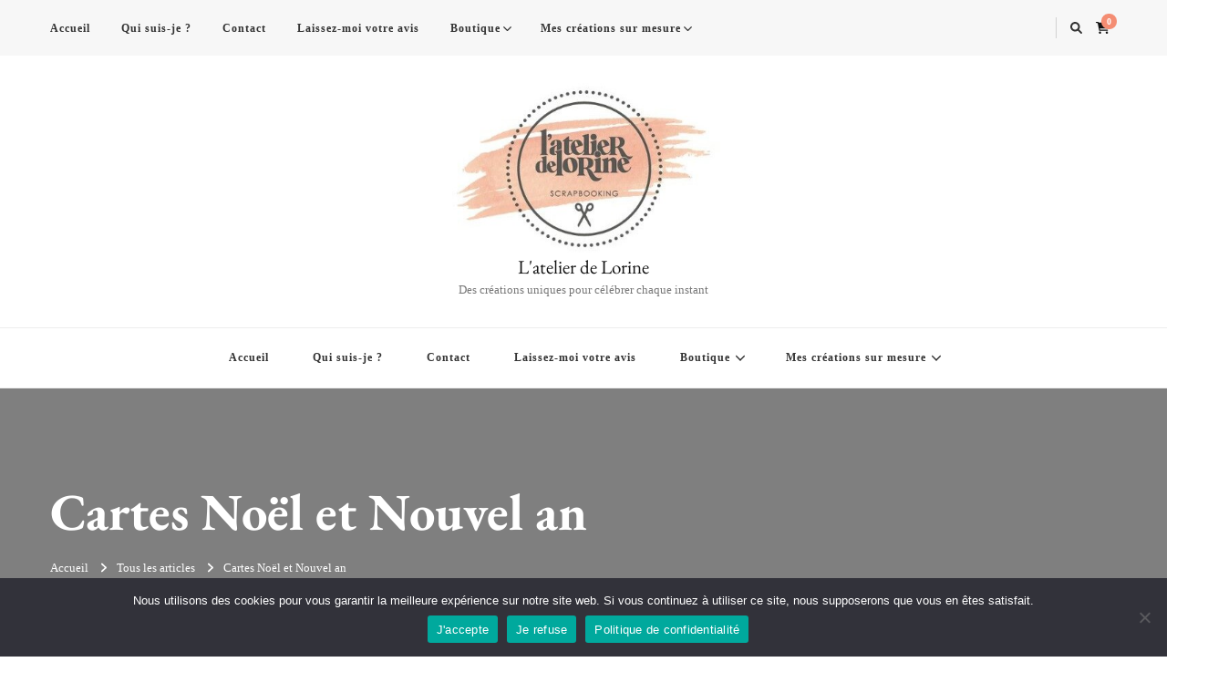

--- FILE ---
content_type: text/html; charset=UTF-8
request_url: https://atelierdelorine.fr/categorie-produit/cartes-noel-et-nouvel-an/
body_size: 20416
content:
    <!DOCTYPE html>
    <html lang="fr-FR">
    <head itemscope itemtype="http://schema.org/WebSite">
	    <meta charset="UTF-8">
    <meta name="viewport" content="width=device-width, initial-scale=1">
    <link rel="profile" href="http://gmpg.org/xfn/11">
    <link rel="preload" href="https://atelierdelorine.fr/wp-content/fonts/eb-garamond/SlGUmQSNjdsmc35JDF1K5GR1SDk.woff2" as="font" type="font/woff2" crossorigin><meta name='robots' content='index, follow, max-image-preview:large, max-snippet:-1, max-video-preview:-1' />
<script>window._wca = window._wca || [];</script>

	<!-- This site is optimized with the Yoast SEO plugin v26.3 - https://yoast.com/wordpress/plugins/seo/ -->
	<title>Archives des Cartes Noël et Nouvel an - L&#039;atelier de Lorine</title>
	<link rel="canonical" href="https://atelierdelorine.fr/categorie-produit/cartes-noel-et-nouvel-an/" />
	<meta property="og:locale" content="fr_FR" />
	<meta property="og:type" content="article" />
	<meta property="og:title" content="Archives des Cartes Noël et Nouvel an - L&#039;atelier de Lorine" />
	<meta property="og:url" content="https://atelierdelorine.fr/categorie-produit/cartes-noel-et-nouvel-an/" />
	<meta property="og:site_name" content="L&#039;atelier de Lorine" />
	<meta name="twitter:card" content="summary_large_image" />
	<script type="application/ld+json" class="yoast-schema-graph">{"@context":"https://schema.org","@graph":[{"@type":"CollectionPage","@id":"https://atelierdelorine.fr/categorie-produit/cartes-noel-et-nouvel-an/","url":"https://atelierdelorine.fr/categorie-produit/cartes-noel-et-nouvel-an/","name":"Archives des Cartes Noël et Nouvel an - L&#039;atelier de Lorine","isPartOf":{"@id":"https://atelierdelorine.fr/#website"},"primaryImageOfPage":{"@id":"https://atelierdelorine.fr/categorie-produit/cartes-noel-et-nouvel-an/#primaryimage"},"image":{"@id":"https://atelierdelorine.fr/categorie-produit/cartes-noel-et-nouvel-an/#primaryimage"},"thumbnailUrl":"https://atelierdelorine.fr/wp-content/uploads/2024/10/carte-multi-carres-DOUCEURS-DE-NOEL-1.jpg","breadcrumb":{"@id":"https://atelierdelorine.fr/categorie-produit/cartes-noel-et-nouvel-an/#breadcrumb"},"inLanguage":"fr-FR"},{"@type":"ImageObject","inLanguage":"fr-FR","@id":"https://atelierdelorine.fr/categorie-produit/cartes-noel-et-nouvel-an/#primaryimage","url":"https://atelierdelorine.fr/wp-content/uploads/2024/10/carte-multi-carres-DOUCEURS-DE-NOEL-1.jpg","contentUrl":"https://atelierdelorine.fr/wp-content/uploads/2024/10/carte-multi-carres-DOUCEURS-DE-NOEL-1.jpg","width":600,"height":600},{"@type":"BreadcrumbList","@id":"https://atelierdelorine.fr/categorie-produit/cartes-noel-et-nouvel-an/#breadcrumb","itemListElement":[{"@type":"ListItem","position":1,"name":"Accueil","item":"https://atelierdelorine.fr/"},{"@type":"ListItem","position":2,"name":"Cartes Noël et Nouvel an"}]},{"@type":"WebSite","@id":"https://atelierdelorine.fr/#website","url":"https://atelierdelorine.fr/","name":"L&#039;atelier de Lorine","description":"Des créations uniques pour célébrer chaque instant","publisher":{"@id":"https://atelierdelorine.fr/#organization"},"potentialAction":[{"@type":"SearchAction","target":{"@type":"EntryPoint","urlTemplate":"https://atelierdelorine.fr/?s={search_term_string}"},"query-input":{"@type":"PropertyValueSpecification","valueRequired":true,"valueName":"search_term_string"}}],"inLanguage":"fr-FR"},{"@type":"Organization","@id":"https://atelierdelorine.fr/#organization","name":"L&#039;atelier de Lorine","url":"https://atelierdelorine.fr/","logo":{"@type":"ImageObject","inLanguage":"fr-FR","@id":"https://atelierdelorine.fr/#/schema/logo/image/","url":"https://atelierdelorine.fr/wp-content/uploads/2023/07/logo_accueil_400x250.jpg","contentUrl":"https://atelierdelorine.fr/wp-content/uploads/2023/07/logo_accueil_400x250.jpg","width":400,"height":250,"caption":"L&#039;atelier de Lorine"},"image":{"@id":"https://atelierdelorine.fr/#/schema/logo/image/"}}]}</script>
	<!-- / Yoast SEO plugin. -->


<link rel='dns-prefetch' href='//stats.wp.com' />
<link rel='dns-prefetch' href='//www.googletagmanager.com' />
<link rel="alternate" type="application/rss+xml" title="L&#039;atelier de Lorine &raquo; Flux" href="https://atelierdelorine.fr/feed/" />
<link rel="alternate" type="application/rss+xml" title="L&#039;atelier de Lorine &raquo; Flux des commentaires" href="https://atelierdelorine.fr/comments/feed/" />
<link rel="alternate" type="application/rss+xml" title="Flux pour L&#039;atelier de Lorine &raquo; Cartes Noël et Nouvel an Catégorie" href="https://atelierdelorine.fr/categorie-produit/cartes-noel-et-nouvel-an/feed/" />
		<!-- This site uses the Google Analytics by MonsterInsights plugin v9.9.0 - Using Analytics tracking - https://www.monsterinsights.com/ -->
							<script src="//www.googletagmanager.com/gtag/js?id=G-F0FLMD4HHF"  data-cfasync="false" data-wpfc-render="false" type="text/javascript" async></script>
			<script data-cfasync="false" data-wpfc-render="false" type="text/javascript">
				var mi_version = '9.9.0';
				var mi_track_user = true;
				var mi_no_track_reason = '';
								var MonsterInsightsDefaultLocations = {"page_location":"https:\/\/atelierdelorine.fr\/categorie-produit\/cartes-noel-et-nouvel-an\/"};
								if ( typeof MonsterInsightsPrivacyGuardFilter === 'function' ) {
					var MonsterInsightsLocations = (typeof MonsterInsightsExcludeQuery === 'object') ? MonsterInsightsPrivacyGuardFilter( MonsterInsightsExcludeQuery ) : MonsterInsightsPrivacyGuardFilter( MonsterInsightsDefaultLocations );
				} else {
					var MonsterInsightsLocations = (typeof MonsterInsightsExcludeQuery === 'object') ? MonsterInsightsExcludeQuery : MonsterInsightsDefaultLocations;
				}

								var disableStrs = [
										'ga-disable-G-F0FLMD4HHF',
									];

				/* Function to detect opted out users */
				function __gtagTrackerIsOptedOut() {
					for (var index = 0; index < disableStrs.length; index++) {
						if (document.cookie.indexOf(disableStrs[index] + '=true') > -1) {
							return true;
						}
					}

					return false;
				}

				/* Disable tracking if the opt-out cookie exists. */
				if (__gtagTrackerIsOptedOut()) {
					for (var index = 0; index < disableStrs.length; index++) {
						window[disableStrs[index]] = true;
					}
				}

				/* Opt-out function */
				function __gtagTrackerOptout() {
					for (var index = 0; index < disableStrs.length; index++) {
						document.cookie = disableStrs[index] + '=true; expires=Thu, 31 Dec 2099 23:59:59 UTC; path=/';
						window[disableStrs[index]] = true;
					}
				}

				if ('undefined' === typeof gaOptout) {
					function gaOptout() {
						__gtagTrackerOptout();
					}
				}
								window.dataLayer = window.dataLayer || [];

				window.MonsterInsightsDualTracker = {
					helpers: {},
					trackers: {},
				};
				if (mi_track_user) {
					function __gtagDataLayer() {
						dataLayer.push(arguments);
					}

					function __gtagTracker(type, name, parameters) {
						if (!parameters) {
							parameters = {};
						}

						if (parameters.send_to) {
							__gtagDataLayer.apply(null, arguments);
							return;
						}

						if (type === 'event') {
														parameters.send_to = monsterinsights_frontend.v4_id;
							var hookName = name;
							if (typeof parameters['event_category'] !== 'undefined') {
								hookName = parameters['event_category'] + ':' + name;
							}

							if (typeof MonsterInsightsDualTracker.trackers[hookName] !== 'undefined') {
								MonsterInsightsDualTracker.trackers[hookName](parameters);
							} else {
								__gtagDataLayer('event', name, parameters);
							}
							
						} else {
							__gtagDataLayer.apply(null, arguments);
						}
					}

					__gtagTracker('js', new Date());
					__gtagTracker('set', {
						'developer_id.dZGIzZG': true,
											});
					if ( MonsterInsightsLocations.page_location ) {
						__gtagTracker('set', MonsterInsightsLocations);
					}
										__gtagTracker('config', 'G-F0FLMD4HHF', {"forceSSL":"true","link_attribution":"true"} );
										window.gtag = __gtagTracker;										(function () {
						/* https://developers.google.com/analytics/devguides/collection/analyticsjs/ */
						/* ga and __gaTracker compatibility shim. */
						var noopfn = function () {
							return null;
						};
						var newtracker = function () {
							return new Tracker();
						};
						var Tracker = function () {
							return null;
						};
						var p = Tracker.prototype;
						p.get = noopfn;
						p.set = noopfn;
						p.send = function () {
							var args = Array.prototype.slice.call(arguments);
							args.unshift('send');
							__gaTracker.apply(null, args);
						};
						var __gaTracker = function () {
							var len = arguments.length;
							if (len === 0) {
								return;
							}
							var f = arguments[len - 1];
							if (typeof f !== 'object' || f === null || typeof f.hitCallback !== 'function') {
								if ('send' === arguments[0]) {
									var hitConverted, hitObject = false, action;
									if ('event' === arguments[1]) {
										if ('undefined' !== typeof arguments[3]) {
											hitObject = {
												'eventAction': arguments[3],
												'eventCategory': arguments[2],
												'eventLabel': arguments[4],
												'value': arguments[5] ? arguments[5] : 1,
											}
										}
									}
									if ('pageview' === arguments[1]) {
										if ('undefined' !== typeof arguments[2]) {
											hitObject = {
												'eventAction': 'page_view',
												'page_path': arguments[2],
											}
										}
									}
									if (typeof arguments[2] === 'object') {
										hitObject = arguments[2];
									}
									if (typeof arguments[5] === 'object') {
										Object.assign(hitObject, arguments[5]);
									}
									if ('undefined' !== typeof arguments[1].hitType) {
										hitObject = arguments[1];
										if ('pageview' === hitObject.hitType) {
											hitObject.eventAction = 'page_view';
										}
									}
									if (hitObject) {
										action = 'timing' === arguments[1].hitType ? 'timing_complete' : hitObject.eventAction;
										hitConverted = mapArgs(hitObject);
										__gtagTracker('event', action, hitConverted);
									}
								}
								return;
							}

							function mapArgs(args) {
								var arg, hit = {};
								var gaMap = {
									'eventCategory': 'event_category',
									'eventAction': 'event_action',
									'eventLabel': 'event_label',
									'eventValue': 'event_value',
									'nonInteraction': 'non_interaction',
									'timingCategory': 'event_category',
									'timingVar': 'name',
									'timingValue': 'value',
									'timingLabel': 'event_label',
									'page': 'page_path',
									'location': 'page_location',
									'title': 'page_title',
									'referrer' : 'page_referrer',
								};
								for (arg in args) {
																		if (!(!args.hasOwnProperty(arg) || !gaMap.hasOwnProperty(arg))) {
										hit[gaMap[arg]] = args[arg];
									} else {
										hit[arg] = args[arg];
									}
								}
								return hit;
							}

							try {
								f.hitCallback();
							} catch (ex) {
							}
						};
						__gaTracker.create = newtracker;
						__gaTracker.getByName = newtracker;
						__gaTracker.getAll = function () {
							return [];
						};
						__gaTracker.remove = noopfn;
						__gaTracker.loaded = true;
						window['__gaTracker'] = __gaTracker;
					})();
									} else {
										console.log("");
					(function () {
						function __gtagTracker() {
							return null;
						}

						window['__gtagTracker'] = __gtagTracker;
						window['gtag'] = __gtagTracker;
					})();
									}
			</script>
			
							<!-- / Google Analytics by MonsterInsights -->
		<style id='wp-img-auto-sizes-contain-inline-css' type='text/css'>
img:is([sizes=auto i],[sizes^="auto," i]){contain-intrinsic-size:3000px 1500px}
/*# sourceURL=wp-img-auto-sizes-contain-inline-css */
</style>
<style id='wp-emoji-styles-inline-css' type='text/css'>

	img.wp-smiley, img.emoji {
		display: inline !important;
		border: none !important;
		box-shadow: none !important;
		height: 1em !important;
		width: 1em !important;
		margin: 0 0.07em !important;
		vertical-align: -0.1em !important;
		background: none !important;
		padding: 0 !important;
	}
/*# sourceURL=wp-emoji-styles-inline-css */
</style>
<style id='wp-block-library-inline-css' type='text/css'>
:root{--wp-block-synced-color:#7a00df;--wp-block-synced-color--rgb:122,0,223;--wp-bound-block-color:var(--wp-block-synced-color);--wp-editor-canvas-background:#ddd;--wp-admin-theme-color:#007cba;--wp-admin-theme-color--rgb:0,124,186;--wp-admin-theme-color-darker-10:#006ba1;--wp-admin-theme-color-darker-10--rgb:0,107,160.5;--wp-admin-theme-color-darker-20:#005a87;--wp-admin-theme-color-darker-20--rgb:0,90,135;--wp-admin-border-width-focus:2px}@media (min-resolution:192dpi){:root{--wp-admin-border-width-focus:1.5px}}.wp-element-button{cursor:pointer}:root .has-very-light-gray-background-color{background-color:#eee}:root .has-very-dark-gray-background-color{background-color:#313131}:root .has-very-light-gray-color{color:#eee}:root .has-very-dark-gray-color{color:#313131}:root .has-vivid-green-cyan-to-vivid-cyan-blue-gradient-background{background:linear-gradient(135deg,#00d084,#0693e3)}:root .has-purple-crush-gradient-background{background:linear-gradient(135deg,#34e2e4,#4721fb 50%,#ab1dfe)}:root .has-hazy-dawn-gradient-background{background:linear-gradient(135deg,#faaca8,#dad0ec)}:root .has-subdued-olive-gradient-background{background:linear-gradient(135deg,#fafae1,#67a671)}:root .has-atomic-cream-gradient-background{background:linear-gradient(135deg,#fdd79a,#004a59)}:root .has-nightshade-gradient-background{background:linear-gradient(135deg,#330968,#31cdcf)}:root .has-midnight-gradient-background{background:linear-gradient(135deg,#020381,#2874fc)}:root{--wp--preset--font-size--normal:16px;--wp--preset--font-size--huge:42px}.has-regular-font-size{font-size:1em}.has-larger-font-size{font-size:2.625em}.has-normal-font-size{font-size:var(--wp--preset--font-size--normal)}.has-huge-font-size{font-size:var(--wp--preset--font-size--huge)}.has-text-align-center{text-align:center}.has-text-align-left{text-align:left}.has-text-align-right{text-align:right}.has-fit-text{white-space:nowrap!important}#end-resizable-editor-section{display:none}.aligncenter{clear:both}.items-justified-left{justify-content:flex-start}.items-justified-center{justify-content:center}.items-justified-right{justify-content:flex-end}.items-justified-space-between{justify-content:space-between}.screen-reader-text{border:0;clip-path:inset(50%);height:1px;margin:-1px;overflow:hidden;padding:0;position:absolute;width:1px;word-wrap:normal!important}.screen-reader-text:focus{background-color:#ddd;clip-path:none;color:#444;display:block;font-size:1em;height:auto;left:5px;line-height:normal;padding:15px 23px 14px;text-decoration:none;top:5px;width:auto;z-index:100000}html :where(.has-border-color){border-style:solid}html :where([style*=border-top-color]){border-top-style:solid}html :where([style*=border-right-color]){border-right-style:solid}html :where([style*=border-bottom-color]){border-bottom-style:solid}html :where([style*=border-left-color]){border-left-style:solid}html :where([style*=border-width]){border-style:solid}html :where([style*=border-top-width]){border-top-style:solid}html :where([style*=border-right-width]){border-right-style:solid}html :where([style*=border-bottom-width]){border-bottom-style:solid}html :where([style*=border-left-width]){border-left-style:solid}html :where(img[class*=wp-image-]){height:auto;max-width:100%}:where(figure){margin:0 0 1em}html :where(.is-position-sticky){--wp-admin--admin-bar--position-offset:var(--wp-admin--admin-bar--height,0px)}@media screen and (max-width:600px){html :where(.is-position-sticky){--wp-admin--admin-bar--position-offset:0px}}

/*# sourceURL=wp-block-library-inline-css */
</style><style id='global-styles-inline-css' type='text/css'>
:root{--wp--preset--aspect-ratio--square: 1;--wp--preset--aspect-ratio--4-3: 4/3;--wp--preset--aspect-ratio--3-4: 3/4;--wp--preset--aspect-ratio--3-2: 3/2;--wp--preset--aspect-ratio--2-3: 2/3;--wp--preset--aspect-ratio--16-9: 16/9;--wp--preset--aspect-ratio--9-16: 9/16;--wp--preset--color--black: #000000;--wp--preset--color--cyan-bluish-gray: #abb8c3;--wp--preset--color--white: #ffffff;--wp--preset--color--pale-pink: #f78da7;--wp--preset--color--vivid-red: #cf2e2e;--wp--preset--color--luminous-vivid-orange: #ff6900;--wp--preset--color--luminous-vivid-amber: #fcb900;--wp--preset--color--light-green-cyan: #7bdcb5;--wp--preset--color--vivid-green-cyan: #00d084;--wp--preset--color--pale-cyan-blue: #8ed1fc;--wp--preset--color--vivid-cyan-blue: #0693e3;--wp--preset--color--vivid-purple: #9b51e0;--wp--preset--gradient--vivid-cyan-blue-to-vivid-purple: linear-gradient(135deg,rgb(6,147,227) 0%,rgb(155,81,224) 100%);--wp--preset--gradient--light-green-cyan-to-vivid-green-cyan: linear-gradient(135deg,rgb(122,220,180) 0%,rgb(0,208,130) 100%);--wp--preset--gradient--luminous-vivid-amber-to-luminous-vivid-orange: linear-gradient(135deg,rgb(252,185,0) 0%,rgb(255,105,0) 100%);--wp--preset--gradient--luminous-vivid-orange-to-vivid-red: linear-gradient(135deg,rgb(255,105,0) 0%,rgb(207,46,46) 100%);--wp--preset--gradient--very-light-gray-to-cyan-bluish-gray: linear-gradient(135deg,rgb(238,238,238) 0%,rgb(169,184,195) 100%);--wp--preset--gradient--cool-to-warm-spectrum: linear-gradient(135deg,rgb(74,234,220) 0%,rgb(151,120,209) 20%,rgb(207,42,186) 40%,rgb(238,44,130) 60%,rgb(251,105,98) 80%,rgb(254,248,76) 100%);--wp--preset--gradient--blush-light-purple: linear-gradient(135deg,rgb(255,206,236) 0%,rgb(152,150,240) 100%);--wp--preset--gradient--blush-bordeaux: linear-gradient(135deg,rgb(254,205,165) 0%,rgb(254,45,45) 50%,rgb(107,0,62) 100%);--wp--preset--gradient--luminous-dusk: linear-gradient(135deg,rgb(255,203,112) 0%,rgb(199,81,192) 50%,rgb(65,88,208) 100%);--wp--preset--gradient--pale-ocean: linear-gradient(135deg,rgb(255,245,203) 0%,rgb(182,227,212) 50%,rgb(51,167,181) 100%);--wp--preset--gradient--electric-grass: linear-gradient(135deg,rgb(202,248,128) 0%,rgb(113,206,126) 100%);--wp--preset--gradient--midnight: linear-gradient(135deg,rgb(2,3,129) 0%,rgb(40,116,252) 100%);--wp--preset--font-size--small: 13px;--wp--preset--font-size--medium: 20px;--wp--preset--font-size--large: 36px;--wp--preset--font-size--x-large: 42px;--wp--preset--spacing--20: 0.44rem;--wp--preset--spacing--30: 0.67rem;--wp--preset--spacing--40: 1rem;--wp--preset--spacing--50: 1.5rem;--wp--preset--spacing--60: 2.25rem;--wp--preset--spacing--70: 3.38rem;--wp--preset--spacing--80: 5.06rem;--wp--preset--shadow--natural: 6px 6px 9px rgba(0, 0, 0, 0.2);--wp--preset--shadow--deep: 12px 12px 50px rgba(0, 0, 0, 0.4);--wp--preset--shadow--sharp: 6px 6px 0px rgba(0, 0, 0, 0.2);--wp--preset--shadow--outlined: 6px 6px 0px -3px rgb(255, 255, 255), 6px 6px rgb(0, 0, 0);--wp--preset--shadow--crisp: 6px 6px 0px rgb(0, 0, 0);}:where(.is-layout-flex){gap: 0.5em;}:where(.is-layout-grid){gap: 0.5em;}body .is-layout-flex{display: flex;}.is-layout-flex{flex-wrap: wrap;align-items: center;}.is-layout-flex > :is(*, div){margin: 0;}body .is-layout-grid{display: grid;}.is-layout-grid > :is(*, div){margin: 0;}:where(.wp-block-columns.is-layout-flex){gap: 2em;}:where(.wp-block-columns.is-layout-grid){gap: 2em;}:where(.wp-block-post-template.is-layout-flex){gap: 1.25em;}:where(.wp-block-post-template.is-layout-grid){gap: 1.25em;}.has-black-color{color: var(--wp--preset--color--black) !important;}.has-cyan-bluish-gray-color{color: var(--wp--preset--color--cyan-bluish-gray) !important;}.has-white-color{color: var(--wp--preset--color--white) !important;}.has-pale-pink-color{color: var(--wp--preset--color--pale-pink) !important;}.has-vivid-red-color{color: var(--wp--preset--color--vivid-red) !important;}.has-luminous-vivid-orange-color{color: var(--wp--preset--color--luminous-vivid-orange) !important;}.has-luminous-vivid-amber-color{color: var(--wp--preset--color--luminous-vivid-amber) !important;}.has-light-green-cyan-color{color: var(--wp--preset--color--light-green-cyan) !important;}.has-vivid-green-cyan-color{color: var(--wp--preset--color--vivid-green-cyan) !important;}.has-pale-cyan-blue-color{color: var(--wp--preset--color--pale-cyan-blue) !important;}.has-vivid-cyan-blue-color{color: var(--wp--preset--color--vivid-cyan-blue) !important;}.has-vivid-purple-color{color: var(--wp--preset--color--vivid-purple) !important;}.has-black-background-color{background-color: var(--wp--preset--color--black) !important;}.has-cyan-bluish-gray-background-color{background-color: var(--wp--preset--color--cyan-bluish-gray) !important;}.has-white-background-color{background-color: var(--wp--preset--color--white) !important;}.has-pale-pink-background-color{background-color: var(--wp--preset--color--pale-pink) !important;}.has-vivid-red-background-color{background-color: var(--wp--preset--color--vivid-red) !important;}.has-luminous-vivid-orange-background-color{background-color: var(--wp--preset--color--luminous-vivid-orange) !important;}.has-luminous-vivid-amber-background-color{background-color: var(--wp--preset--color--luminous-vivid-amber) !important;}.has-light-green-cyan-background-color{background-color: var(--wp--preset--color--light-green-cyan) !important;}.has-vivid-green-cyan-background-color{background-color: var(--wp--preset--color--vivid-green-cyan) !important;}.has-pale-cyan-blue-background-color{background-color: var(--wp--preset--color--pale-cyan-blue) !important;}.has-vivid-cyan-blue-background-color{background-color: var(--wp--preset--color--vivid-cyan-blue) !important;}.has-vivid-purple-background-color{background-color: var(--wp--preset--color--vivid-purple) !important;}.has-black-border-color{border-color: var(--wp--preset--color--black) !important;}.has-cyan-bluish-gray-border-color{border-color: var(--wp--preset--color--cyan-bluish-gray) !important;}.has-white-border-color{border-color: var(--wp--preset--color--white) !important;}.has-pale-pink-border-color{border-color: var(--wp--preset--color--pale-pink) !important;}.has-vivid-red-border-color{border-color: var(--wp--preset--color--vivid-red) !important;}.has-luminous-vivid-orange-border-color{border-color: var(--wp--preset--color--luminous-vivid-orange) !important;}.has-luminous-vivid-amber-border-color{border-color: var(--wp--preset--color--luminous-vivid-amber) !important;}.has-light-green-cyan-border-color{border-color: var(--wp--preset--color--light-green-cyan) !important;}.has-vivid-green-cyan-border-color{border-color: var(--wp--preset--color--vivid-green-cyan) !important;}.has-pale-cyan-blue-border-color{border-color: var(--wp--preset--color--pale-cyan-blue) !important;}.has-vivid-cyan-blue-border-color{border-color: var(--wp--preset--color--vivid-cyan-blue) !important;}.has-vivid-purple-border-color{border-color: var(--wp--preset--color--vivid-purple) !important;}.has-vivid-cyan-blue-to-vivid-purple-gradient-background{background: var(--wp--preset--gradient--vivid-cyan-blue-to-vivid-purple) !important;}.has-light-green-cyan-to-vivid-green-cyan-gradient-background{background: var(--wp--preset--gradient--light-green-cyan-to-vivid-green-cyan) !important;}.has-luminous-vivid-amber-to-luminous-vivid-orange-gradient-background{background: var(--wp--preset--gradient--luminous-vivid-amber-to-luminous-vivid-orange) !important;}.has-luminous-vivid-orange-to-vivid-red-gradient-background{background: var(--wp--preset--gradient--luminous-vivid-orange-to-vivid-red) !important;}.has-very-light-gray-to-cyan-bluish-gray-gradient-background{background: var(--wp--preset--gradient--very-light-gray-to-cyan-bluish-gray) !important;}.has-cool-to-warm-spectrum-gradient-background{background: var(--wp--preset--gradient--cool-to-warm-spectrum) !important;}.has-blush-light-purple-gradient-background{background: var(--wp--preset--gradient--blush-light-purple) !important;}.has-blush-bordeaux-gradient-background{background: var(--wp--preset--gradient--blush-bordeaux) !important;}.has-luminous-dusk-gradient-background{background: var(--wp--preset--gradient--luminous-dusk) !important;}.has-pale-ocean-gradient-background{background: var(--wp--preset--gradient--pale-ocean) !important;}.has-electric-grass-gradient-background{background: var(--wp--preset--gradient--electric-grass) !important;}.has-midnight-gradient-background{background: var(--wp--preset--gradient--midnight) !important;}.has-small-font-size{font-size: var(--wp--preset--font-size--small) !important;}.has-medium-font-size{font-size: var(--wp--preset--font-size--medium) !important;}.has-large-font-size{font-size: var(--wp--preset--font-size--large) !important;}.has-x-large-font-size{font-size: var(--wp--preset--font-size--x-large) !important;}
/*# sourceURL=global-styles-inline-css */
</style>

<style id='classic-theme-styles-inline-css' type='text/css'>
/*! This file is auto-generated */
.wp-block-button__link{color:#fff;background-color:#32373c;border-radius:9999px;box-shadow:none;text-decoration:none;padding:calc(.667em + 2px) calc(1.333em + 2px);font-size:1.125em}.wp-block-file__button{background:#32373c;color:#fff;text-decoration:none}
/*# sourceURL=/wp-includes/css/classic-themes.min.css */
</style>
<link rel='stylesheet' id='cookie-notice-front-css' href='https://atelierdelorine.fr/wp-content/plugins/cookie-notice/css/front.min.css?ver=2.5.8' type='text/css' media='all' />
<link rel='stylesheet' id='woocommerce-layout-css' href='https://atelierdelorine.fr/wp-content/plugins/woocommerce/assets/css/woocommerce-layout.css?ver=10.3.7' type='text/css' media='all' />
<style id='woocommerce-layout-inline-css' type='text/css'>

	.infinite-scroll .woocommerce-pagination {
		display: none;
	}
/*# sourceURL=woocommerce-layout-inline-css */
</style>
<link rel='stylesheet' id='woocommerce-smallscreen-css' href='https://atelierdelorine.fr/wp-content/plugins/woocommerce/assets/css/woocommerce-smallscreen.css?ver=10.3.7' type='text/css' media='only screen and (max-width: 768px)' />
<link rel='stylesheet' id='woocommerce-general-css' href='https://atelierdelorine.fr/wp-content/plugins/woocommerce/assets/css/woocommerce.css?ver=10.3.7' type='text/css' media='all' />
<style id='woocommerce-inline-inline-css' type='text/css'>
.woocommerce form .form-row .required { visibility: visible; }
/*# sourceURL=woocommerce-inline-inline-css */
</style>
<link rel='stylesheet' id='brands-styles-css' href='https://atelierdelorine.fr/wp-content/plugins/woocommerce/assets/css/brands.css?ver=10.3.7' type='text/css' media='all' />
<link rel='stylesheet' id='vilva-woocommerce-css' href='https://atelierdelorine.fr/wp-content/themes/vilva/css/woocommerce.min.css?ver=1.2.1' type='text/css' media='all' />
<link rel='stylesheet' id='owl-carousel-css' href='https://atelierdelorine.fr/wp-content/themes/vilva/css/owl.carousel.min.css?ver=2.3.4' type='text/css' media='all' />
<link rel='stylesheet' id='animate-css' href='https://atelierdelorine.fr/wp-content/themes/vilva/css/animate.min.css?ver=3.5.2' type='text/css' media='all' />
<link rel='stylesheet' id='vilva-google-fonts-css' href='https://atelierdelorine.fr/wp-content/fonts/26269696afda5dc30a3e6d6fb034bcbd.css' type='text/css' media='all' />
<link rel='stylesheet' id='vilva-css' href='https://atelierdelorine.fr/wp-content/themes/vilva/style.css?ver=1.2.1' type='text/css' media='all' />
<link rel='stylesheet' id='vilva-gutenberg-css' href='https://atelierdelorine.fr/wp-content/themes/vilva/css/gutenberg.min.css?ver=1.2.1' type='text/css' media='all' />
<script type="text/javascript" src="https://atelierdelorine.fr/wp-content/plugins/google-analytics-for-wordpress/assets/js/frontend-gtag.min.js?ver=9.9.0" id="monsterinsights-frontend-script-js" async="async" data-wp-strategy="async"></script>
<script data-cfasync="false" data-wpfc-render="false" type="text/javascript" id='monsterinsights-frontend-script-js-extra'>/* <![CDATA[ */
var monsterinsights_frontend = {"js_events_tracking":"true","download_extensions":"doc,pdf,ppt,zip,xls,docx,pptx,xlsx","inbound_paths":"[{\"path\":\"\\\/go\\\/\",\"label\":\"affiliate\"},{\"path\":\"\\\/recommend\\\/\",\"label\":\"affiliate\"}]","home_url":"https:\/\/atelierdelorine.fr","hash_tracking":"false","v4_id":"G-F0FLMD4HHF"};/* ]]> */
</script>
<script type="text/javascript" id="cookie-notice-front-js-before">
/* <![CDATA[ */
var cnArgs = {"ajaxUrl":"https:\/\/atelierdelorine.fr\/wp-admin\/admin-ajax.php","nonce":"dde31ce8f9","hideEffect":"fade","position":"bottom","onScroll":false,"onScrollOffset":100,"onClick":false,"cookieName":"cookie_notice_accepted","cookieTime":2592000,"cookieTimeRejected":2592000,"globalCookie":false,"redirection":false,"cache":false,"revokeCookies":false,"revokeCookiesOpt":"automatic"};

//# sourceURL=cookie-notice-front-js-before
/* ]]> */
</script>
<script type="text/javascript" src="https://atelierdelorine.fr/wp-content/plugins/cookie-notice/js/front.min.js?ver=2.5.8" id="cookie-notice-front-js"></script>
<script type="text/javascript" src="https://atelierdelorine.fr/wp-includes/js/jquery/jquery.min.js?ver=3.7.1" id="jquery-core-js"></script>
<script type="text/javascript" src="https://atelierdelorine.fr/wp-includes/js/jquery/jquery-migrate.min.js?ver=3.4.1" id="jquery-migrate-js"></script>
<script type="text/javascript" src="https://atelierdelorine.fr/wp-content/plugins/woocommerce/assets/js/jquery-blockui/jquery.blockUI.min.js?ver=2.7.0-wc.10.3.7" id="wc-jquery-blockui-js" defer="defer" data-wp-strategy="defer"></script>
<script type="text/javascript" id="wc-add-to-cart-js-extra">
/* <![CDATA[ */
var wc_add_to_cart_params = {"ajax_url":"/wp-admin/admin-ajax.php","wc_ajax_url":"/?wc-ajax=%%endpoint%%","i18n_view_cart":"Voir le panier","cart_url":"https://atelierdelorine.fr/panier/","is_cart":"","cart_redirect_after_add":"no"};
//# sourceURL=wc-add-to-cart-js-extra
/* ]]> */
</script>
<script type="text/javascript" src="https://atelierdelorine.fr/wp-content/plugins/woocommerce/assets/js/frontend/add-to-cart.min.js?ver=10.3.7" id="wc-add-to-cart-js" defer="defer" data-wp-strategy="defer"></script>
<script type="text/javascript" src="https://atelierdelorine.fr/wp-content/plugins/woocommerce/assets/js/js-cookie/js.cookie.min.js?ver=2.1.4-wc.10.3.7" id="wc-js-cookie-js" defer="defer" data-wp-strategy="defer"></script>
<script type="text/javascript" id="woocommerce-js-extra">
/* <![CDATA[ */
var woocommerce_params = {"ajax_url":"/wp-admin/admin-ajax.php","wc_ajax_url":"/?wc-ajax=%%endpoint%%","i18n_password_show":"Afficher le mot de passe","i18n_password_hide":"Masquer le mot de passe"};
//# sourceURL=woocommerce-js-extra
/* ]]> */
</script>
<script type="text/javascript" src="https://atelierdelorine.fr/wp-content/plugins/woocommerce/assets/js/frontend/woocommerce.min.js?ver=10.3.7" id="woocommerce-js" defer="defer" data-wp-strategy="defer"></script>
<script type="text/javascript" src="https://stats.wp.com/s-202605.js" id="woocommerce-analytics-js" defer="defer" data-wp-strategy="defer"></script>

<!-- Extrait de code de la balise Google (gtag.js) ajouté par Site Kit -->
<!-- Extrait Google Analytics ajouté par Site Kit -->
<script type="text/javascript" src="https://www.googletagmanager.com/gtag/js?id=GT-NCL69HF" id="google_gtagjs-js" async></script>
<script type="text/javascript" id="google_gtagjs-js-after">
/* <![CDATA[ */
window.dataLayer = window.dataLayer || [];function gtag(){dataLayer.push(arguments);}
gtag("set","linker",{"domains":["atelierdelorine.fr"]});
gtag("js", new Date());
gtag("set", "developer_id.dZTNiMT", true);
gtag("config", "GT-NCL69HF");
//# sourceURL=google_gtagjs-js-after
/* ]]> */
</script>
<link rel="https://api.w.org/" href="https://atelierdelorine.fr/wp-json/" /><link rel="alternate" title="JSON" type="application/json" href="https://atelierdelorine.fr/wp-json/wp/v2/product_cat/201" /><link rel="EditURI" type="application/rsd+xml" title="RSD" href="https://atelierdelorine.fr/xmlrpc.php?rsd" />
<meta name="generator" content="WordPress 6.9" />
<meta name="generator" content="WooCommerce 10.3.7" />
<meta name="generator" content="Site Kit by Google 1.165.0" />	<style>img#wpstats{display:none}</style>
			<noscript><style>.woocommerce-product-gallery{ opacity: 1 !important; }</style></noscript>
	<link rel="icon" href="https://atelierdelorine.fr/wp-content/uploads/2022/10/cropped-nouveau-logo-original-400x400-1-32x32.jpg" sizes="32x32" />
<link rel="icon" href="https://atelierdelorine.fr/wp-content/uploads/2022/10/cropped-nouveau-logo-original-400x400-1-192x192.jpg" sizes="192x192" />
<link rel="apple-touch-icon" href="https://atelierdelorine.fr/wp-content/uploads/2022/10/cropped-nouveau-logo-original-400x400-1-180x180.jpg" />
<meta name="msapplication-TileImage" content="https://atelierdelorine.fr/wp-content/uploads/2022/10/cropped-nouveau-logo-original-400x400-1-270x270.jpg" />
<style type='text/css' media='all'>     
    .content-newsletter .blossomthemes-email-newsletter-wrapper.bg-img:after,
    .widget_blossomthemes_email_newsletter_widget .blossomthemes-email-newsletter-wrapper:after{
        background: rgba(244, 141, 115, 0.8);    }
    
    /*Typography*/

    body,
    button,
    input,
    select,
    optgroup,
    textarea{
        font-family : Georgia, serif;
        font-size   : 17px;        
    }

    :root {
	    --primary-font: Georgia, serif;
	    --secondary-font: EB Garamond;
	    --primary-color: #f48d73;
	    --primary-color-rgb: 244, 141, 115;
	}
    
    .site-branding .site-title-wrap .site-title{
        font-size   : 21px;
        font-family : EB Garamond;
        font-weight : 400;
        font-style  : normal;
    }
    
    .site-branding .site-title-wrap .site-title a{
		color: #121212;
	}
    
    .custom-logo-link img{
	    width: 300px;
	    max-width: 100%;
	}

    .comment-body .reply .comment-reply-link:hover:before {
		background-image: url('data:image/svg+xml; utf-8, <svg xmlns="http://www.w3.org/2000/svg" width="18" height="15" viewBox="0 0 18 15"><path d="M934,147.2a11.941,11.941,0,0,1,7.5,3.7,16.063,16.063,0,0,1,3.5,7.3c-2.4-3.4-6.1-5.1-11-5.1v4.1l-7-7,7-7Z" transform="translate(-927 -143.2)" fill="%23f48d73"/></svg>');
	}

	.site-header.style-five .header-mid .search-form .search-submit:hover {
		background-image: url('data:image/svg+xml; utf-8, <svg xmlns="http://www.w3.org/2000/svg" viewBox="0 0 512 512"><path fill="%23f48d73" d="M508.5 468.9L387.1 347.5c-2.3-2.3-5.3-3.5-8.5-3.5h-13.2c31.5-36.5 50.6-84 50.6-136C416 93.1 322.9 0 208 0S0 93.1 0 208s93.1 208 208 208c52 0 99.5-19.1 136-50.6v13.2c0 3.2 1.3 6.2 3.5 8.5l121.4 121.4c4.7 4.7 12.3 4.7 17 0l22.6-22.6c4.7-4.7 4.7-12.3 0-17zM208 368c-88.4 0-160-71.6-160-160S119.6 48 208 48s160 71.6 160 160-71.6 160-160 160z"></path></svg>');
	}

	.site-header.style-seven .header-bottom .search-form .search-submit:hover {
		background-image: url('data:image/svg+xml; utf-8, <svg xmlns="http://www.w3.org/2000/svg" viewBox="0 0 512 512"><path fill="%23f48d73" d="M508.5 468.9L387.1 347.5c-2.3-2.3-5.3-3.5-8.5-3.5h-13.2c31.5-36.5 50.6-84 50.6-136C416 93.1 322.9 0 208 0S0 93.1 0 208s93.1 208 208 208c52 0 99.5-19.1 136-50.6v13.2c0 3.2 1.3 6.2 3.5 8.5l121.4 121.4c4.7 4.7 12.3 4.7 17 0l22.6-22.6c4.7-4.7 4.7-12.3 0-17zM208 368c-88.4 0-160-71.6-160-160S119.6 48 208 48s160 71.6 160 160-71.6 160-160 160z"></path></svg>');
	}

	.site-header.style-fourteen .search-form .search-submit:hover {
		background-image: url('data:image/svg+xml; utf-8, <svg xmlns="http://www.w3.org/2000/svg" viewBox="0 0 512 512"><path fill="%23f48d73" d="M508.5 468.9L387.1 347.5c-2.3-2.3-5.3-3.5-8.5-3.5h-13.2c31.5-36.5 50.6-84 50.6-136C416 93.1 322.9 0 208 0S0 93.1 0 208s93.1 208 208 208c52 0 99.5-19.1 136-50.6v13.2c0 3.2 1.3 6.2 3.5 8.5l121.4 121.4c4.7 4.7 12.3 4.7 17 0l22.6-22.6c4.7-4.7 4.7-12.3 0-17zM208 368c-88.4 0-160-71.6-160-160S119.6 48 208 48s160 71.6 160 160-71.6 160-160 160z"></path></svg>');
	}

	.search-results .content-area > .page-header .search-submit:hover {
		background-image: url('data:image/svg+xml; utf-8, <svg xmlns="http://www.w3.org/2000/svg" viewBox="0 0 512 512"><path fill="%23f48d73" d="M508.5 468.9L387.1 347.5c-2.3-2.3-5.3-3.5-8.5-3.5h-13.2c31.5-36.5 50.6-84 50.6-136C416 93.1 322.9 0 208 0S0 93.1 0 208s93.1 208 208 208c52 0 99.5-19.1 136-50.6v13.2c0 3.2 1.3 6.2 3.5 8.5l121.4 121.4c4.7 4.7 12.3 4.7 17 0l22.6-22.6c4.7-4.7 4.7-12.3 0-17zM208 368c-88.4 0-160-71.6-160-160S119.6 48 208 48s160 71.6 160 160-71.6 160-160 160z"></path></svg>');
	}
           
    </style><link rel='stylesheet' id='wc-stripe-blocks-checkout-style-css' href='https://atelierdelorine.fr/wp-content/plugins/woocommerce-gateway-stripe/build/upe-blocks.css?ver=7a015a6f0fabd17529b6' type='text/css' media='all' />
<link rel='stylesheet' id='wc-blocks-style-css' href='https://atelierdelorine.fr/wp-content/plugins/woocommerce/assets/client/blocks/wc-blocks.css?ver=wc-10.3.7' type='text/css' media='all' />
<link rel='stylesheet' id='select2-css' href='https://atelierdelorine.fr/wp-content/plugins/woocommerce/assets/css/select2.css?ver=10.3.7' type='text/css' media='all' />
<link rel='stylesheet' id='wcff-jquery-ui-style-css' href='https://atelierdelorine.fr/wp-content/plugins/wc-fields-factory/assets/css/jquery-ui.css?ver=6.9' type='text/css' media='all' />
<link rel='stylesheet' id='wcff-timepicker-style-css' href='https://atelierdelorine.fr/wp-content/plugins/wc-fields-factory/assets/css/jquery-ui-timepicker-addon.css?ver=6.9' type='text/css' media='all' />
<link rel='stylesheet' id='wcff-colorpicker-style-css' href='https://atelierdelorine.fr/wp-content/plugins/wc-fields-factory/assets/css/spectrum.css?v=4.1.8&#038;ver=6.9' type='text/css' media='all' />
<link rel='stylesheet' id='wcff-client-style-css' href='https://atelierdelorine.fr/wp-content/plugins/wc-fields-factory/assets/css/wcff-client.css?v=4.1.8&#038;ver=6.9' type='text/css' media='all' />
</head>

<body class="archive tax-product_cat term-cartes-noel-et-nouvel-an term-201 wp-custom-logo wp-embed-responsive wp-theme-vilva theme-vilva cookies-not-set woocommerce woocommerce-page woocommerce-no-js hfeed vilva-has-blocks rightsidebar" itemscope itemtype="http://schema.org/WebPage">

    <div id="page" class="site">
        <a class="skip-link" href="#content">Aller au contenu</a>
    
    <header id="masthead" class="site-header style-one" itemscope itemtype="http://schema.org/WPHeader">
        <div class="header-t">
            <div class="container">
                    
	<nav class="secondary-menu">
                    <button class="toggle-btn" data-toggle-target=".menu-modal" data-toggle-body-class="showing-menu-modal" aria-expanded="false" data-set-focus=".close-nav-toggle">
                <span class="toggle-bar"></span>
                <span class="toggle-bar"></span>
                <span class="toggle-bar"></span>
            </button>
                <div class="secondary-menu-list menu-modal cover-modal" data-modal-target-string=".menu-modal">
            <button class="close close-nav-toggle" data-toggle-target=".menu-modal" data-toggle-body-class="showing-menu-modal" aria-expanded="false" data-set-focus=".menu-modal">
                <span class="toggle-bar"></span>
                <span class="toggle-bar"></span>
            </button>
            <div class="mobile-menu" aria-label="Mobile">
                <div class="menu-menu-principal-container"><ul id="secondary-menu" class="nav-menu menu-modal"><li id="menu-item-23" class="menu-item menu-item-type-post_type menu-item-object-page menu-item-home menu-item-23"><a href="https://atelierdelorine.fr/">Accueil</a></li>
<li id="menu-item-594" class="menu-item menu-item-type-post_type menu-item-object-page menu-item-594"><a href="https://atelierdelorine.fr/qui-suis-je/">Qui suis-je ?</a></li>
<li id="menu-item-31" class="menu-item menu-item-type-post_type menu-item-object-page menu-item-31"><a href="https://atelierdelorine.fr/contact/">Contact</a></li>
<li id="menu-item-1304" class="menu-item menu-item-type-post_type menu-item-object-page menu-item-1304"><a href="https://atelierdelorine.fr/laissez-moi-votre-avis/">Laissez-moi votre avis</a></li>
<li id="menu-item-1134" class="menu-item menu-item-type-post_type menu-item-object-page menu-item-has-children menu-item-1134"><a href="https://atelierdelorine.fr/vente-en-ligne/">Boutique</a>
<ul class="sub-menu">
	<li id="menu-item-1356" class="menu-item menu-item-type-post_type menu-item-object-page menu-item-has-children menu-item-1356"><a href="https://atelierdelorine.fr/vente-en-ligne/de-la-naissance-au-premier-anniversaire-de-bebe/">De la naissance au premier anniversaire de bébé</a>
	<ul class="sub-menu">
		<li id="menu-item-1359" class="menu-item menu-item-type-post_type menu-item-object-page menu-item-1359"><a href="https://atelierdelorine.fr/vente-en-ligne/de-la-naissance-au-premier-anniversaire-de-bebe/albums-photos-naissance-premiere-annee/">Albums photos des premiers souvenirs</a></li>
		<li id="menu-item-1360" class="menu-item menu-item-type-post_type menu-item-object-page menu-item-1360"><a href="https://atelierdelorine.fr/vente-en-ligne/de-la-naissance-au-premier-anniversaire-de-bebe/boites-de-naissance/">Boites de naissance</a></li>
		<li id="menu-item-1369" class="menu-item menu-item-type-post_type menu-item-object-page menu-item-1369"><a href="https://atelierdelorine.fr/vente-en-ligne/de-la-naissance-au-premier-anniversaire-de-bebe/cartes-etapes/">Cartes étapes</a></li>
		<li id="menu-item-1375" class="menu-item menu-item-type-post_type menu-item-object-page menu-item-1375"><a href="https://atelierdelorine.fr/vente-en-ligne/de-la-naissance-au-premier-anniversaire-de-bebe/cartes-et-pochettes-cadeau-pour-naissance/">Cartes Naissance et Pochettes cadeaux</a></li>
	</ul>
</li>
	<li id="menu-item-1357" class="menu-item menu-item-type-post_type menu-item-object-page menu-item-has-children menu-item-1357"><a href="https://atelierdelorine.fr/vente-en-ligne/des-idees-pour-toutes-les-occasions/">Des idées pour toutes les occasions</a>
	<ul class="sub-menu">
		<li id="menu-item-1460" class="menu-item menu-item-type-post_type menu-item-object-page menu-item-1460"><a href="https://atelierdelorine.fr/vente-en-ligne/des-idees-pour-toutes-les-occasions/albums-photos/">Albums photos</a></li>
		<li id="menu-item-1521" class="menu-item menu-item-type-post_type menu-item-object-page menu-item-has-children menu-item-1521"><a href="https://atelierdelorine.fr/vente-en-ligne/des-idees-pour-toutes-les-occasions/des-cartes-pour-toutes-les-occasions-et-aussi-simplement-pour-le-plaisir/">Des cartes pour toutes les occasions</a>
		<ul class="sub-menu">
			<li id="menu-item-2406" class="menu-item menu-item-type-post_type menu-item-object-page menu-item-2406"><a href="https://atelierdelorine.fr/vente-en-ligne/des-idees-pour-toutes-les-occasions/des-cartes-pour-toutes-les-occasions-et-aussi-simplement-pour-le-plaisir/anniversaire/">Anniversaire &amp; Bonne fête</a></li>
			<li id="menu-item-2408" class="menu-item menu-item-type-post_type menu-item-object-page menu-item-2408"><a href="https://atelierdelorine.fr/vente-en-ligne/des-idees-pour-toutes-les-occasions/des-cartes-pour-toutes-les-occasions-et-aussi-simplement-pour-le-plaisir/mariage-felicitations/">Mariage &amp; Félicitations</a></li>
			<li id="menu-item-2410" class="menu-item menu-item-type-post_type menu-item-object-page menu-item-2410"><a href="https://atelierdelorine.fr/vente-en-ligne/des-idees-pour-toutes-les-occasions/des-cartes-pour-toutes-les-occasions-et-aussi-simplement-pour-le-plaisir/toutes-occasions/">Toutes occasions</a></li>
		</ul>
</li>
		<li id="menu-item-3498" class="menu-item menu-item-type-post_type menu-item-object-page menu-item-3498"><a href="https://atelierdelorine.fr/vente-en-ligne/des-idees-pour-toutes-les-occasions/coffrets-et-boites-cadeaux/">Coffrets et Boites cadeaux</a></li>
		<li id="menu-item-1489" class="menu-item menu-item-type-post_type menu-item-object-page menu-item-1489"><a href="https://atelierdelorine.fr/vente-en-ligne/des-idees-pour-toutes-les-occasions/marque-page/">Marque-pages</a></li>
		<li id="menu-item-1436" class="menu-item menu-item-type-post_type menu-item-object-page menu-item-1436"><a href="https://atelierdelorine.fr/vente-en-ligne/des-idees-pour-toutes-les-occasions/pochettes-cadeaux/">Pochettes cadeaux</a></li>
	</ul>
</li>
	<li id="menu-item-3284" class="menu-item menu-item-type-post_type menu-item-object-page menu-item-has-children menu-item-3284"><a href="https://atelierdelorine.fr/vente-en-ligne/latelier-du-pere-noel/">L’atelier du Père Noël</a>
	<ul class="sub-menu">
		<li id="menu-item-3285" class="menu-item menu-item-type-post_type menu-item-object-page menu-item-3285"><a href="https://atelierdelorine.fr/vente-en-ligne/latelier-du-pere-noel/albums-photos-hiver-et-noel/">Albums photos thème Hiver et Noël</a></li>
		<li id="menu-item-3446" class="menu-item menu-item-type-post_type menu-item-object-page menu-item-has-children menu-item-3446"><a href="https://atelierdelorine.fr/vente-en-ligne/latelier-du-pere-noel/cadeaux-dinvites-mini-boites-cadeaux/">Art de la table (Cadeaux d’invité &#038; Range-couverts)</a>
		<ul class="sub-menu">
			<li id="menu-item-3383" class="menu-item menu-item-type-post_type menu-item-object-page menu-item-3383"><a href="https://atelierdelorine.fr/vente-en-ligne/latelier-du-pere-noel/cadeaux-dinvites-mini-boites-cadeaux/boite-postale-gourmande-de-noel/">Boîte postale gourmande de Noël</a></li>
			<li id="menu-item-3482" class="menu-item menu-item-type-post_type menu-item-object-page menu-item-3482"><a href="https://atelierdelorine.fr/vente-en-ligne/latelier-du-pere-noel/cadeaux-dinvites-mini-boites-cadeaux/ecrin-gourmand/">Ecrin gourmand</a></li>
			<li id="menu-item-3384" class="menu-item menu-item-type-post_type menu-item-object-page menu-item-3384"><a href="https://atelierdelorine.fr/vente-en-ligne/latelier-du-pere-noel/cadeaux-dinvites-mini-boites-cadeaux/lingot-dor/">Lingot d’or</a></li>
			<li id="menu-item-3447" class="menu-item menu-item-type-post_type menu-item-object-page menu-item-3447"><a href="https://atelierdelorine.fr/vente-en-ligne/latelier-du-pere-noel/cadeaux-dinvites-mini-boites-cadeaux/range-couverts/">Range-couverts</a></li>
		</ul>
</li>
		<li id="menu-item-3286" class="menu-item menu-item-type-post_type menu-item-object-page menu-item-3286"><a href="https://atelierdelorine.fr/vente-en-ligne/latelier-du-pere-noel/calendriers-de-lavent/">Calendriers de l’avent</a></li>
		<li id="menu-item-3483" class="menu-item menu-item-type-post_type menu-item-object-page menu-item-3483"><a href="https://atelierdelorine.fr/vente-en-ligne/latelier-du-pere-noel/cartes-et-pochettes-cadeaux-speciales-fetes-de-fin-dannee/">Cartes et pochettes cadeaux spéciales Fêtes de fin d’année</a></li>
	</ul>
</li>
</ul>
</li>
<li id="menu-item-1303" class="menu-item menu-item-type-post_type menu-item-object-page menu-item-has-children menu-item-1303"><a href="https://atelierdelorine.fr/mes-creations-sur-mesure/">Mes créations sur mesure</a>
<ul class="sub-menu">
	<li id="menu-item-1536" class="menu-item menu-item-type-post_type menu-item-object-page menu-item-1536"><a href="https://atelierdelorine.fr/mes-creations-sur-mesure/albums-photos-personnalises/">Albums photos personnalisés</a></li>
	<li id="menu-item-1537" class="menu-item menu-item-type-post_type menu-item-object-page menu-item-1537"><a href="https://atelierdelorine.fr/mes-creations-sur-mesure/boites-a-dragees-pour-bapteme-et-mariage/">Boîtes à dragées et cadeaux d’invités</a></li>
	<li id="menu-item-1702" class="menu-item menu-item-type-post_type menu-item-object-page menu-item-has-children menu-item-1702"><a href="https://atelierdelorine.fr/mes-creations-sur-mesure/faire-part-de-naissance/">Faire-part de naissance</a>
	<ul class="sub-menu">
		<li id="menu-item-1773" class="menu-item menu-item-type-post_type menu-item-object-page menu-item-1773"><a href="https://atelierdelorine.fr/mes-creations-sur-mesure/faire-part-de-naissance/faire-part-pochette/">Faire-part “POCHETTE”</a></li>
		<li id="menu-item-1774" class="menu-item menu-item-type-post_type menu-item-object-page menu-item-1774"><a href="https://atelierdelorine.fr/mes-creations-sur-mesure/faire-part-de-naissance/faire-part-tag/">Faire-part “TAG”</a></li>
		<li id="menu-item-1775" class="menu-item menu-item-type-post_type menu-item-object-page menu-item-1775"><a href="https://atelierdelorine.fr/mes-creations-sur-mesure/faire-part-de-naissance/faire-part-tout-en-rondeur/">Faire-part “TOUT EN RONDEUR”</a></li>
	</ul>
</li>
</ul>
</li>
</ul></div>            </div>
        </div>
	</nav>
                    <div class="right">
                                            <div class="header-social">
                                <ul class="social-networks">
    	            <li>
                <a href="https://www.facebook.com/atelierdeLorine/" target="_blank" rel="nofollow noopener">
                    <i class=""></i>
                </a>
            </li>    	   
                        <li>
                <a href="https://www.instagram.com/atelier_de_lorine/?hl=fr" target="_blank" rel="nofollow noopener">
                    <i class=""></i>
                </a>
            </li>    	   
            	</ul>
                            </div><!-- .header-social -->
                                                                <div class="header-search">                
                            <button class="search-toggle" data-toggle-target=".search-modal" data-toggle-body-class="showing-search-modal" data-set-focus=".search-modal .search-field" aria-expanded="false">
                                <i class="fas fa-search"></i>
                            </button>
                            <div class="header-search-wrap search-modal cover-modal" data-modal-target-string=".search-modal">
                                <div class="header-search-inner-wrap">
                                    <form role="search" method="get" class="search-form" action="https://atelierdelorine.fr/">
                    <label>
                        <span class="screen-reader-text">Vous recherchiez quelque chose ?
                        </span>
                        <input type="search" class="search-field" placeholder="Taper &amp; appuyez sur Entrer…" value="" name="s" />
                    </label>                
                    <input type="submit" id="submit-field" class="search-submit" value="Recherche" />
                </form>                                    <button class="close" data-toggle-target=".search-modal" data-toggle-body-class="showing-search-modal" data-set-focus=".search-modal .search-field" aria-expanded="false"></button>
                                </div>
                            </div>
                        </div><!-- .header-search -->
                            <div class="cart-block">
            <a href="https://atelierdelorine.fr/panier/" class="cart" title="Voir votre panier">
                <i class="fas fa-shopping-cart"></i>
                <span class="number">0</span>
            </a>
        </div>
                
                </div><!-- .right -->
            </div>
        </div><!-- .header-t -->

        <div class="header-mid">
            <div class="container">
                        <div class="site-branding has-logo-text" itemscope itemtype="http://schema.org/Organization">  
            <div class="site-logo">
                <a href="https://atelierdelorine.fr/" class="custom-logo-link" rel="home"><img width="400" height="250" src="https://atelierdelorine.fr/wp-content/uploads/2023/07/logo_accueil_400x250.jpg" class="custom-logo" alt="Atelier de Lorine" decoding="async" fetchpriority="high" srcset="https://atelierdelorine.fr/wp-content/uploads/2023/07/logo_accueil_400x250.jpg 400w, https://atelierdelorine.fr/wp-content/uploads/2023/07/logo_accueil_400x250-300x188.jpg 300w, https://atelierdelorine.fr/wp-content/uploads/2023/07/logo_accueil_400x250-96x60.jpg 96w" sizes="(max-width: 400px) 100vw, 400px" /></a>            </div>

            <div class="site-title-wrap">                    <p class="site-title" itemprop="name"><a href="https://atelierdelorine.fr/" rel="home" itemprop="url">L&#039;atelier de Lorine</a></p>
                                    <p class="site-description" itemprop="description">Des créations uniques pour célébrer chaque instant</p>
                </div>        </div>    
                </div>
        </div><!-- .header-mid -->

        <div class="header-bottom">
            <div class="container">
                	<nav id="site-navigation" class="main-navigation" itemscope itemtype="http://schema.org/SiteNavigationElement">
                    <button class="toggle-btn" data-toggle-target=".main-menu-modal" data-toggle-body-class="showing-main-menu-modal" aria-expanded="false" data-set-focus=".close-main-nav-toggle">
                <span class="toggle-bar"></span>
                <span class="toggle-bar"></span>
                <span class="toggle-bar"></span>
            </button>
                <div class="primary-menu-list main-menu-modal cover-modal" data-modal-target-string=".main-menu-modal">
            <button class="close close-main-nav-toggle" data-toggle-target=".main-menu-modal" data-toggle-body-class="showing-main-menu-modal" aria-expanded="false" data-set-focus=".main-menu-modal"></button>
            <div class="mobile-menu" aria-label="Mobile">
                <div class="menu-menu-principal-container"><ul id="primary-menu" class="nav-menu main-menu-modal"><li class="menu-item menu-item-type-post_type menu-item-object-page menu-item-home menu-item-23"><a href="https://atelierdelorine.fr/">Accueil</a></li>
<li class="menu-item menu-item-type-post_type menu-item-object-page menu-item-594"><a href="https://atelierdelorine.fr/qui-suis-je/">Qui suis-je ?</a></li>
<li class="menu-item menu-item-type-post_type menu-item-object-page menu-item-31"><a href="https://atelierdelorine.fr/contact/">Contact</a></li>
<li class="menu-item menu-item-type-post_type menu-item-object-page menu-item-1304"><a href="https://atelierdelorine.fr/laissez-moi-votre-avis/">Laissez-moi votre avis</a></li>
<li class="menu-item menu-item-type-post_type menu-item-object-page menu-item-has-children menu-item-1134"><a href="https://atelierdelorine.fr/vente-en-ligne/">Boutique</a>
<ul class="sub-menu">
	<li class="menu-item menu-item-type-post_type menu-item-object-page menu-item-has-children menu-item-1356"><a href="https://atelierdelorine.fr/vente-en-ligne/de-la-naissance-au-premier-anniversaire-de-bebe/">De la naissance au premier anniversaire de bébé</a>
	<ul class="sub-menu">
		<li class="menu-item menu-item-type-post_type menu-item-object-page menu-item-1359"><a href="https://atelierdelorine.fr/vente-en-ligne/de-la-naissance-au-premier-anniversaire-de-bebe/albums-photos-naissance-premiere-annee/">Albums photos des premiers souvenirs</a></li>
		<li class="menu-item menu-item-type-post_type menu-item-object-page menu-item-1360"><a href="https://atelierdelorine.fr/vente-en-ligne/de-la-naissance-au-premier-anniversaire-de-bebe/boites-de-naissance/">Boites de naissance</a></li>
		<li class="menu-item menu-item-type-post_type menu-item-object-page menu-item-1369"><a href="https://atelierdelorine.fr/vente-en-ligne/de-la-naissance-au-premier-anniversaire-de-bebe/cartes-etapes/">Cartes étapes</a></li>
		<li class="menu-item menu-item-type-post_type menu-item-object-page menu-item-1375"><a href="https://atelierdelorine.fr/vente-en-ligne/de-la-naissance-au-premier-anniversaire-de-bebe/cartes-et-pochettes-cadeau-pour-naissance/">Cartes Naissance et Pochettes cadeaux</a></li>
	</ul>
</li>
	<li class="menu-item menu-item-type-post_type menu-item-object-page menu-item-has-children menu-item-1357"><a href="https://atelierdelorine.fr/vente-en-ligne/des-idees-pour-toutes-les-occasions/">Des idées pour toutes les occasions</a>
	<ul class="sub-menu">
		<li class="menu-item menu-item-type-post_type menu-item-object-page menu-item-1460"><a href="https://atelierdelorine.fr/vente-en-ligne/des-idees-pour-toutes-les-occasions/albums-photos/">Albums photos</a></li>
		<li class="menu-item menu-item-type-post_type menu-item-object-page menu-item-has-children menu-item-1521"><a href="https://atelierdelorine.fr/vente-en-ligne/des-idees-pour-toutes-les-occasions/des-cartes-pour-toutes-les-occasions-et-aussi-simplement-pour-le-plaisir/">Des cartes pour toutes les occasions</a>
		<ul class="sub-menu">
			<li class="menu-item menu-item-type-post_type menu-item-object-page menu-item-2406"><a href="https://atelierdelorine.fr/vente-en-ligne/des-idees-pour-toutes-les-occasions/des-cartes-pour-toutes-les-occasions-et-aussi-simplement-pour-le-plaisir/anniversaire/">Anniversaire &amp; Bonne fête</a></li>
			<li class="menu-item menu-item-type-post_type menu-item-object-page menu-item-2408"><a href="https://atelierdelorine.fr/vente-en-ligne/des-idees-pour-toutes-les-occasions/des-cartes-pour-toutes-les-occasions-et-aussi-simplement-pour-le-plaisir/mariage-felicitations/">Mariage &amp; Félicitations</a></li>
			<li class="menu-item menu-item-type-post_type menu-item-object-page menu-item-2410"><a href="https://atelierdelorine.fr/vente-en-ligne/des-idees-pour-toutes-les-occasions/des-cartes-pour-toutes-les-occasions-et-aussi-simplement-pour-le-plaisir/toutes-occasions/">Toutes occasions</a></li>
		</ul>
</li>
		<li class="menu-item menu-item-type-post_type menu-item-object-page menu-item-3498"><a href="https://atelierdelorine.fr/vente-en-ligne/des-idees-pour-toutes-les-occasions/coffrets-et-boites-cadeaux/">Coffrets et Boites cadeaux</a></li>
		<li class="menu-item menu-item-type-post_type menu-item-object-page menu-item-1489"><a href="https://atelierdelorine.fr/vente-en-ligne/des-idees-pour-toutes-les-occasions/marque-page/">Marque-pages</a></li>
		<li class="menu-item menu-item-type-post_type menu-item-object-page menu-item-1436"><a href="https://atelierdelorine.fr/vente-en-ligne/des-idees-pour-toutes-les-occasions/pochettes-cadeaux/">Pochettes cadeaux</a></li>
	</ul>
</li>
	<li class="menu-item menu-item-type-post_type menu-item-object-page menu-item-has-children menu-item-3284"><a href="https://atelierdelorine.fr/vente-en-ligne/latelier-du-pere-noel/">L’atelier du Père Noël</a>
	<ul class="sub-menu">
		<li class="menu-item menu-item-type-post_type menu-item-object-page menu-item-3285"><a href="https://atelierdelorine.fr/vente-en-ligne/latelier-du-pere-noel/albums-photos-hiver-et-noel/">Albums photos thème Hiver et Noël</a></li>
		<li class="menu-item menu-item-type-post_type menu-item-object-page menu-item-has-children menu-item-3446"><a href="https://atelierdelorine.fr/vente-en-ligne/latelier-du-pere-noel/cadeaux-dinvites-mini-boites-cadeaux/">Art de la table (Cadeaux d’invité &#038; Range-couverts)</a>
		<ul class="sub-menu">
			<li class="menu-item menu-item-type-post_type menu-item-object-page menu-item-3383"><a href="https://atelierdelorine.fr/vente-en-ligne/latelier-du-pere-noel/cadeaux-dinvites-mini-boites-cadeaux/boite-postale-gourmande-de-noel/">Boîte postale gourmande de Noël</a></li>
			<li class="menu-item menu-item-type-post_type menu-item-object-page menu-item-3482"><a href="https://atelierdelorine.fr/vente-en-ligne/latelier-du-pere-noel/cadeaux-dinvites-mini-boites-cadeaux/ecrin-gourmand/">Ecrin gourmand</a></li>
			<li class="menu-item menu-item-type-post_type menu-item-object-page menu-item-3384"><a href="https://atelierdelorine.fr/vente-en-ligne/latelier-du-pere-noel/cadeaux-dinvites-mini-boites-cadeaux/lingot-dor/">Lingot d’or</a></li>
			<li class="menu-item menu-item-type-post_type menu-item-object-page menu-item-3447"><a href="https://atelierdelorine.fr/vente-en-ligne/latelier-du-pere-noel/cadeaux-dinvites-mini-boites-cadeaux/range-couverts/">Range-couverts</a></li>
		</ul>
</li>
		<li class="menu-item menu-item-type-post_type menu-item-object-page menu-item-3286"><a href="https://atelierdelorine.fr/vente-en-ligne/latelier-du-pere-noel/calendriers-de-lavent/">Calendriers de l’avent</a></li>
		<li class="menu-item menu-item-type-post_type menu-item-object-page menu-item-3483"><a href="https://atelierdelorine.fr/vente-en-ligne/latelier-du-pere-noel/cartes-et-pochettes-cadeaux-speciales-fetes-de-fin-dannee/">Cartes et pochettes cadeaux spéciales Fêtes de fin d’année</a></li>
	</ul>
</li>
</ul>
</li>
<li class="menu-item menu-item-type-post_type menu-item-object-page menu-item-has-children menu-item-1303"><a href="https://atelierdelorine.fr/mes-creations-sur-mesure/">Mes créations sur mesure</a>
<ul class="sub-menu">
	<li class="menu-item menu-item-type-post_type menu-item-object-page menu-item-1536"><a href="https://atelierdelorine.fr/mes-creations-sur-mesure/albums-photos-personnalises/">Albums photos personnalisés</a></li>
	<li class="menu-item menu-item-type-post_type menu-item-object-page menu-item-1537"><a href="https://atelierdelorine.fr/mes-creations-sur-mesure/boites-a-dragees-pour-bapteme-et-mariage/">Boîtes à dragées et cadeaux d’invités</a></li>
	<li class="menu-item menu-item-type-post_type menu-item-object-page menu-item-has-children menu-item-1702"><a href="https://atelierdelorine.fr/mes-creations-sur-mesure/faire-part-de-naissance/">Faire-part de naissance</a>
	<ul class="sub-menu">
		<li class="menu-item menu-item-type-post_type menu-item-object-page menu-item-1773"><a href="https://atelierdelorine.fr/mes-creations-sur-mesure/faire-part-de-naissance/faire-part-pochette/">Faire-part “POCHETTE”</a></li>
		<li class="menu-item menu-item-type-post_type menu-item-object-page menu-item-1774"><a href="https://atelierdelorine.fr/mes-creations-sur-mesure/faire-part-de-naissance/faire-part-tag/">Faire-part “TAG”</a></li>
		<li class="menu-item menu-item-type-post_type menu-item-object-page menu-item-1775"><a href="https://atelierdelorine.fr/mes-creations-sur-mesure/faire-part-de-naissance/faire-part-tout-en-rondeur/">Faire-part “TOUT EN RONDEUR”</a></li>
	</ul>
</li>
</ul>
</li>
</ul></div>            </div>
        </div>
	</nav><!-- #site-navigation -->
                </div>
        </div><!-- .header-bottom -->
    </header>
    <div id="content" class="site-content">        <header class="page-header"  >
            <div class="container">
                <h1 class="page-title">Cartes Noël et Nouvel an</h1><div class="breadcrumb-wrapper">
                <div id="crumbs" itemscope itemtype="http://schema.org/BreadcrumbList"> 
                    <span itemprop="itemListElement" itemscope itemtype="http://schema.org/ListItem">
                        <a itemprop="item" href="https://atelierdelorine.fr"><span itemprop="name">Accueil</span></a>
                        <meta itemprop="position" content="1" />
                        <span class="separator"><i class="fa fa-angle-right"></i></span>
                    </span> <span itemprop="itemListElement" itemscope itemtype="http://schema.org/ListItem"><a itemprop="item" href="https://atelierdelorine.fr/boutique/"><span itemprop="name">Tous les articles</span></a><meta itemprop="position" content="2" /> <span class="separator"><i class="fa fa-angle-right"></i></span></span> <span class="current" itemprop="itemListElement" itemscope itemtype="http://schema.org/ListItem"><a itemprop="item" href="https://atelierdelorine.fr/categorie-produit/cartes-noel-et-nouvel-an/"><span itemprop="name">Cartes Noël et Nouvel an</span></a><meta itemprop="position" content="3" /></span></div></div><!-- .breadcrumb-wrapper -->            </div>
        </header>
        <div class="container">    <div id="primary" class="content-area">
        <main id="main" class="site-main" role="main">
    <header class="woocommerce-products-header">
	
	</header>
<div class="woocommerce-notices-wrapper"></div><p class="woocommerce-result-count" role="alert" aria-relevant="all" data-is-sorted-by="true">
	2 résultats affichés<span class="screen-reader-text">Trié du plus récent au plus ancien</span></p>
<form class="woocommerce-ordering" method="get">
		<select
		name="orderby"
		class="orderby"
					aria-label="Commande"
			>
					<option value="popularity" >Tri par popularité</option>
					<option value="date"  selected='selected'>Tri du plus récent au plus ancien</option>
					<option value="price" >Tri par tarif croissant</option>
					<option value="price-desc" >Tri par tarif décroissant</option>
			</select>
	<input type="hidden" name="paged" value="1" />
	</form>
<ul class="products columns-4">
<li class="product type-product post-2614 status-publish first instock product_cat-cartes-noel-et-nouvel-an product_tag-blanc product_tag-carte product_tag-noel product_tag-paillette product_tag-rouge product_tag-vert has-post-thumbnail shipping-taxable purchasable product-type-simple">
	<a href="https://atelierdelorine.fr/produit/carte-simple-carres-multiples-douceurs-de-noel/" class="woocommerce-LoopProduct-link woocommerce-loop-product__link"><img width="300" height="300" src="https://atelierdelorine.fr/wp-content/uploads/2024/10/carte-multi-carres-DOUCEURS-DE-NOEL-1-300x300.jpg" class="attachment-woocommerce_thumbnail size-woocommerce_thumbnail" alt="Carte carrés multiples &quot;DOUCEURS DE NOËL&quot;" decoding="async" srcset="https://atelierdelorine.fr/wp-content/uploads/2024/10/carte-multi-carres-DOUCEURS-DE-NOEL-1-300x300.jpg 300w, https://atelierdelorine.fr/wp-content/uploads/2024/10/carte-multi-carres-DOUCEURS-DE-NOEL-1-150x150.jpg 150w, https://atelierdelorine.fr/wp-content/uploads/2024/10/carte-multi-carres-DOUCEURS-DE-NOEL-1-60x60.jpg 60w, https://atelierdelorine.fr/wp-content/uploads/2024/10/carte-multi-carres-DOUCEURS-DE-NOEL-1-100x100.jpg 100w, https://atelierdelorine.fr/wp-content/uploads/2024/10/carte-multi-carres-DOUCEURS-DE-NOEL-1.jpg 600w" sizes="(max-width: 300px) 100vw, 300px" /><h2 class="woocommerce-loop-product__title">Carte carrés multiples « DOUCEURS DE NOËL »</h2>
	<span class="price"><span class="woocommerce-Price-amount amount"><bdi>8,00&nbsp;<span class="woocommerce-Price-currencySymbol">&euro;</span></bdi></span></span>
<input type="hidden" class="wccpf_archive_price_tag" value="8"/><input type="hidden" class="wccpf_archive_is_variable_tag" value="no"/></a><a href="/categorie-produit/cartes-noel-et-nouvel-an/?add-to-cart=2614" aria-describedby="woocommerce_loop_add_to_cart_link_describedby_2614" data-quantity="1" class="button product_type_simple add_to_cart_button ajax_add_to_cart" data-product_id="2614" data-product_sku="" aria-label="Ajouter au panier : &ldquo;Carte carrés multiples &quot;DOUCEURS DE NOËL&quot;&rdquo;" rel="nofollow" data-success_message="« Carte carrés multiples &quot;DOUCEURS DE NOËL&quot; » a été ajouté à votre panier" role="button">Ajouter au panier</a>	<span id="woocommerce_loop_add_to_cart_link_describedby_2614" class="screen-reader-text">
			</span>
</li>
<li class="product type-product post-2232 status-publish instock product_cat-cartes-noel-et-nouvel-an product_tag-blanc product_tag-cadeau product_tag-carte product_tag-noel product_tag-nouvel-an product_tag-rouge product_tag-vert product_tag-voeux has-post-thumbnail shipping-taxable purchasable product-type-simple">
	<a href="https://atelierdelorine.fr/produit/carte-rouge-carres-en-chanson-joyeuses-fetes/" class="woocommerce-LoopProduct-link woocommerce-loop-product__link"><img width="300" height="300" src="https://atelierdelorine.fr/wp-content/uploads/2023/12/Carte-carres-en-chanson-calicot-coquelicot-Joyeuses-Fetes-1-1-300x300.jpg" class="attachment-woocommerce_thumbnail size-woocommerce_thumbnail" alt="Carte rouge Carrés en chanson “Joyeuses Fêtes”" decoding="async" srcset="https://atelierdelorine.fr/wp-content/uploads/2023/12/Carte-carres-en-chanson-calicot-coquelicot-Joyeuses-Fetes-1-1-300x300.jpg 300w, https://atelierdelorine.fr/wp-content/uploads/2023/12/Carte-carres-en-chanson-calicot-coquelicot-Joyeuses-Fetes-1-1-150x150.jpg 150w, https://atelierdelorine.fr/wp-content/uploads/2023/12/Carte-carres-en-chanson-calicot-coquelicot-Joyeuses-Fetes-1-1-60x60.jpg 60w, https://atelierdelorine.fr/wp-content/uploads/2023/12/Carte-carres-en-chanson-calicot-coquelicot-Joyeuses-Fetes-1-1-100x100.jpg 100w, https://atelierdelorine.fr/wp-content/uploads/2023/12/Carte-carres-en-chanson-calicot-coquelicot-Joyeuses-Fetes-1-1.jpg 600w" sizes="(max-width: 300px) 100vw, 300px" /><h2 class="woocommerce-loop-product__title">Carte rouge Carrés en chanson “Joyeuses Fêtes”</h2>
	<span class="price"><span class="woocommerce-Price-amount amount"><bdi>7,50&nbsp;<span class="woocommerce-Price-currencySymbol">&euro;</span></bdi></span></span>
<input type="hidden" class="wccpf_archive_price_tag" value="7.5"/><input type="hidden" class="wccpf_archive_is_variable_tag" value="no"/></a><a href="/categorie-produit/cartes-noel-et-nouvel-an/?add-to-cart=2232" aria-describedby="woocommerce_loop_add_to_cart_link_describedby_2232" data-quantity="1" class="button product_type_simple add_to_cart_button ajax_add_to_cart" data-product_id="2232" data-product_sku="" aria-label="Ajouter au panier : &ldquo;Carte rouge Carrés en chanson “Joyeuses Fêtes”&rdquo;" rel="nofollow" data-success_message="« Carte rouge Carrés en chanson “Joyeuses Fêtes” » a été ajouté à votre panier" role="button">Ajouter au panier</a>	<span id="woocommerce_loop_add_to_cart_link_describedby_2232" class="screen-reader-text">
			</span>
</li>
</ul>
        </main>
    </div>
    <aside id="secondary" class="widget-area" role="complementary" itemscope itemtype="http://schema.org/WPSideBar"><section id="woocommerce_product_categories-2" class="widget woocommerce widget_product_categories"><h2 class="widget-title">Catégories de produits</h2><select  name='product_cat' id='product_cat' class='dropdown_product_cat'>
	<option value=''>Sélectionner une catégorie</option>
	<option class="level-0" value="album-naissance">Albums naissance&nbsp;&nbsp;(6)</option>
	<option class="level-0" value="album-photos-et-mini-album-photos">Albums photos première année&nbsp;&nbsp;(1)</option>
	<option class="level-0" value="albums-photos-de-mes-premieres-fois">Albums photos premières fois&nbsp;&nbsp;(4)</option>
	<option class="level-0" value="album-photos-noel-et-hiver">Albums photos thème Noël et Hiver&nbsp;&nbsp;(5)</option>
	<option class="level-0" value="albums-photos-tous-themes">Albums photos tous thèmes&nbsp;&nbsp;(13)</option>
	<option class="level-0" value="art-de-la-table">Art de la table&nbsp;&nbsp;(17)</option>
	<option class="level-1" value="boite-postale-gourmande">&nbsp;&nbsp;&nbsp;Boîte postale gourmande&nbsp;&nbsp;(6)</option>
	<option class="level-1" value="ecrin-gourmand">&nbsp;&nbsp;&nbsp;Ecrin gourmand&nbsp;&nbsp;(1)</option>
	<option class="level-1" value="lingot-dor">&nbsp;&nbsp;&nbsp;Lingot d&rsquo;or&nbsp;&nbsp;(10)</option>
	<option class="level-0" value="boite-de-naissance">Boîtes de naissance&nbsp;&nbsp;(6)</option>
	<option class="level-0" value="calendrier-de-lavent">Calendriers de l&rsquo;avent&nbsp;&nbsp;(3)</option>
	<option class="level-0" value="cartes-amour">Cartes Amour&nbsp;&nbsp;(6)</option>
	<option class="level-0" value="cartes-anniversaire">Cartes Anniversaire&nbsp;&nbsp;(1)</option>
	<option class="level-0" value="cartes-bonne-fete">Cartes Bonne Fête&nbsp;&nbsp;(4)</option>
	<option class="level-0" value="cartes-etapes">Cartes étapes 1e année&nbsp;&nbsp;(7)</option>
	<option class="level-0" value="cartes-mariage-felicitations">Cartes Mariage &amp; Félicitations&nbsp;&nbsp;(10)</option>
	<option class="level-0" value="carte-naissance">Cartes naissance&nbsp;&nbsp;(9)</option>
	<option class="level-0" value="cartes-noel-et-nouvel-an" selected="selected">Cartes Noël et Nouvel an&nbsp;&nbsp;(2)</option>
	<option class="level-0" value="cartes-retraite">Cartes Retraite&nbsp;&nbsp;(2)</option>
	<option class="level-0" value="cartes">Cartes toutes occasions&nbsp;&nbsp;(15)</option>
	<option class="level-0" value="coffrets-et-boites-cadeaux">Coffrets et Boites cadeaux&nbsp;&nbsp;(1)</option>
	<option class="level-1" value="boites-cadeaux">&nbsp;&nbsp;&nbsp;Boites cadeaux&nbsp;&nbsp;(1)</option>
	<option class="level-0" value="marque-page">Marque-page&nbsp;&nbsp;(14)</option>
	<option class="level-0" value="pochettes-cadeau-noel">Pochettes cadeaux Noël et Nouvel An&nbsp;&nbsp;(2)</option>
	<option class="level-0" value="pochettes-cadeaux-toutes-occasions">Pochettes cadeaux toutes occasions&nbsp;&nbsp;(12)</option>
</select>
</section><section id="woocommerce_price_filter-3" class="widget woocommerce widget_price_filter"><h2 class="widget-title">Filtrer par tarif</h2>
<form method="get" action="https://atelierdelorine.fr/categorie-produit/cartes-noel-et-nouvel-an/">
	<div class="price_slider_wrapper">
		<div class="price_slider" style="display:none;"></div>
		<div class="price_slider_amount" data-step="10">
			<label class="screen-reader-text" for="min_price">Prix min</label>
			<input type="text" id="min_price" name="min_price" value="0" data-min="0" placeholder="Prix min" />
			<label class="screen-reader-text" for="max_price">Prix max</label>
			<input type="text" id="max_price" name="max_price" value="10" data-max="10" placeholder="Prix max" />
						<button type="submit" class="button">Filtrer</button>
			<div class="price_label" style="display:none;">
				Prix : <span class="from"></span> &mdash; <span class="to"></span>
			</div>
						<div class="clear"></div>
		</div>
	</div>
</form>

</section><section id="woocommerce_widget_cart-2" class="widget woocommerce widget_shopping_cart"><h2 class="widget-title">Panier</h2><div class="widget_shopping_cart_content"></div></section></aside>            
        </div><!-- .container/ -->        
    </div><!-- .error-holder/site-content -->
        <footer id="colophon" class="site-footer" itemscope itemtype="http://schema.org/WPFooter">
            <div class="footer-t">
    		<div class="container">
    			<div class="grid column-3">
                    				<div class="col">
    				   <section id="nav_menu-2" class="widget widget_nav_menu"><div class="menu-menu-mentions-legales-container"><ul id="menu-menu-mentions-legales" class="menu"><li id="menu-item-146" class="menu-item menu-item-type-post_type menu-item-object-page menu-item-146"><a href="https://atelierdelorine.fr/cgv-conditions-generales-de-vente/">CGV</a></li>
<li id="menu-item-133" class="menu-item menu-item-type-post_type menu-item-object-page menu-item-133"><a href="https://atelierdelorine.fr/mentions-legales/">Mentions légales</a></li>
<li id="menu-item-132" class="menu-item menu-item-type-post_type menu-item-object-page menu-item-privacy-policy menu-item-132"><a rel="privacy-policy" href="https://atelierdelorine.fr/politique-de-confidentialite/">Politique de confidentialité</a></li>
</ul></div></section>	
    				</div>
                    				<div class="col">
    				   <section id="nav_menu-4" class="widget widget_nav_menu"><div class="menu-menu-contact-et-geolocalisation-container"><ul id="menu-menu-contact-et-geolocalisation" class="menu"><li id="menu-item-143" class="menu-item menu-item-type-post_type menu-item-object-page menu-item-143"><a href="https://atelierdelorine.fr/contact/">Contact</a></li>
</ul></div></section>	
    				</div>
                    				<div class="col">
    				   <section id="nav_menu-3" class="widget widget_nav_menu"><div class="menu-menu-boutique-container"><ul id="menu-menu-boutique" class="menu"><li id="menu-item-134" class="menu-item menu-item-type-post_type menu-item-object-page menu-item-134"><a href="https://atelierdelorine.fr/boutique/">Tous les articles</a></li>
<li id="menu-item-136" class="menu-item menu-item-type-post_type menu-item-object-page menu-item-136"><a href="https://atelierdelorine.fr/mon-compte/">Mon compte</a></li>
<li id="menu-item-137" class="menu-item menu-item-type-post_type menu-item-object-page menu-item-137"><a href="https://atelierdelorine.fr/panier/">Panier</a></li>
<li id="menu-item-138" class="menu-item menu-item-type-post_type menu-item-object-page menu-item-138"><a href="https://atelierdelorine.fr/commander/">Validation de la commande</a></li>
<li id="menu-item-139" class="menu-item menu-item-type-custom menu-item-object-custom menu-item-139"><a href="https://atelierdelorine.fr/mon-compte/orders/">Commandes</a></li>
<li id="menu-item-140" class="menu-item menu-item-type-custom menu-item-object-custom menu-item-140"><a href="https://atelierdelorine.fr/mon-compte/edit-account/">Détails du compte</a></li>
<li id="menu-item-142" class="menu-item menu-item-type-custom menu-item-object-custom menu-item-142"><a href="https://atelierdelorine.fr/mon-compte/lost-password/">Mot de passe perdu</a></li>
</ul></div></section>	
    				</div>
                                </div>
    		</div>
    	</div>
            <div class="footer-b">
        <div class="container">
            <div class="copyright">
                <span>&copy; Copyright 2026 <a href="https://atelierdelorine.fr/">L&#039;atelier de Lorine</a>. Tous droits réservés. </span> Vilva | Développé par <a href="https://blossomthemes.com/" rel="nofollow" target="_blank">Blossom Themes</a>. Propulsé par <a href="https://fr.wordpress.org/" target="_blank">WordPress</a><a class="privacy-policy-link" href="https://atelierdelorine.fr/politique-de-confidentialite/" rel="privacy-policy">Politique de confidentialité</a> 
            </div>
            <div class="footer-social">
                    <ul class="social-networks">
    	            <li>
                <a href="https://www.facebook.com/atelierdeLorine/" target="_blank" rel="nofollow noopener">
                    <i class=""></i>
                </a>
            </li>    	   
                        <li>
                <a href="https://www.instagram.com/atelier_de_lorine/?hl=fr" target="_blank" rel="nofollow noopener">
                    <i class=""></i>
                </a>
            </li>    	   
            	</ul>
                </div>
            
        </div>
    </div> <!-- .footer-b -->
        </footer><!-- #colophon -->
        <button class="back-to-top">
        <svg xmlns="http://www.w3.org/2000/svg" width="24" height="24" viewBox="0 0 24 24"><g transform="translate(-1789 -1176)"><rect width="24" height="2.667" transform="translate(1789 1176)" fill="#fff"/><path d="M-215.453,382.373-221.427,372l-5.973,10.373h4.64v8.293h2.667v-8.293Z" transform="translate(2022.427 809.333)" fill="#fff"/></g></svg>
    </button>
        </div><!-- #page -->
    <script type="speculationrules">
{"prefetch":[{"source":"document","where":{"and":[{"href_matches":"/*"},{"not":{"href_matches":["/wp-*.php","/wp-admin/*","/wp-content/uploads/*","/wp-content/*","/wp-content/plugins/*","/wp-content/themes/vilva/*","/*\\?(.+)"]}},{"not":{"selector_matches":"a[rel~=\"nofollow\"]"}},{"not":{"selector_matches":".no-prefetch, .no-prefetch a"}}]},"eagerness":"conservative"}]}
</script>
		     
        <script type="text/javascript">	       
	    var wccpf_opt = {
	    	editable : "no",
	        cloning : "no",
	        location : "woocommerce_after_add_to_cart_form",
	        validation : "no",
	        validation_type : "submit",	        	        
			real_time_price_update : "enable",
		    price_container_is : "default",
	        price_container : "",
	        price_details : "show",			
	        color_picker_functions : [],
			currency: "&euro;",
			currency_position: "right_space",
			number_of_decimal: 2,
			thousand_seperator: " ",
			decimal_seperator: ",",
			trim_zeros: "no",
	        is_ajax_add_to_cart : "yes",
	        is_page : "archive"
	    };
	    </script>	
	
					
    		            <script type="text/javascript">
			            		var wcff_date_picker_meta = [];
            		var wcff_color_picker_meta = [];
            		var wcff_fields_rules_meta = [];
            		var wcff_pricing_rules_meta = [];
            	</script>
        		<script type='text/javascript'>
		(function () {
			var c = document.body.className;
			c = c.replace(/woocommerce-no-js/, 'woocommerce-js');
			document.body.className = c;
		})();
	</script>
	<script type="text/javascript" src="https://atelierdelorine.fr/wp-content/themes/vilva/js/all.min.js?ver=6.1.1" id="all-js"></script>
<script type="text/javascript" src="https://atelierdelorine.fr/wp-content/themes/vilva/js/v4-shims.min.js?ver=6.1.1" id="v4-shims-js"></script>
<script type="text/javascript" src="https://atelierdelorine.fr/wp-content/themes/vilva/js/owl.carousel.min.js?ver=2.3.4" id="owl-carousel-js"></script>
<script type="text/javascript" src="https://atelierdelorine.fr/wp-content/themes/vilva/js/owlcarousel2-a11ylayer.min.js?ver=0.2.1" id="owlcarousel2-a11ylayer-js"></script>
<script type="text/javascript" src="https://atelierdelorine.fr/wp-includes/js/imagesloaded.min.js?ver=5.0.0" id="imagesloaded-js"></script>
<script type="text/javascript" src="https://atelierdelorine.fr/wp-includes/js/masonry.min.js?ver=4.2.2" id="masonry-js"></script>
<script type="text/javascript" id="vilva-js-extra">
/* <![CDATA[ */
var vilva_data = {"rtl":"","auto":"1","loop":"1"};
//# sourceURL=vilva-js-extra
/* ]]> */
</script>
<script type="text/javascript" src="https://atelierdelorine.fr/wp-content/themes/vilva/js/custom.min.js?ver=1.2.1" id="vilva-js"></script>
<script type="text/javascript" src="https://atelierdelorine.fr/wp-content/themes/vilva/js/modal-accessibility.min.js?ver=1.2.1" id="vilva-modal-js"></script>
<script type="text/javascript" src="https://atelierdelorine.fr/wp-includes/js/dist/hooks.min.js?ver=dd5603f07f9220ed27f1" id="wp-hooks-js"></script>
<script type="text/javascript" src="https://atelierdelorine.fr/wp-includes/js/dist/i18n.min.js?ver=c26c3dc7bed366793375" id="wp-i18n-js"></script>
<script type="text/javascript" id="wp-i18n-js-after">
/* <![CDATA[ */
wp.i18n.setLocaleData( { 'text direction\u0004ltr': [ 'ltr' ] } );
//# sourceURL=wp-i18n-js-after
/* ]]> */
</script>
<script type="text/javascript" src="https://atelierdelorine.fr/wp-includes/js/dist/url.min.js?ver=9e178c9516d1222dc834" id="wp-url-js"></script>
<script type="text/javascript" id="wp-api-fetch-js-translations">
/* <![CDATA[ */
( function( domain, translations ) {
	var localeData = translations.locale_data[ domain ] || translations.locale_data.messages;
	localeData[""].domain = domain;
	wp.i18n.setLocaleData( localeData, domain );
} )( "default", {"translation-revision-date":"2025-12-10 11:15:06+0000","generator":"GlotPress\/4.0.3","domain":"messages","locale_data":{"messages":{"":{"domain":"messages","plural-forms":"nplurals=2; plural=n > 1;","lang":"fr"},"Could not get a valid response from the server.":["Impossible d\u2019obtenir du serveur une r\u00e9ponse valide."],"Unable to connect. Please check your Internet connection.":["Impossible de se connecter. Veuillez v\u00e9rifier votre connexion Internet."],"Media upload failed. If this is a photo or a large image, please scale it down and try again.":["Le t\u00e9l\u00e9versement du m\u00e9dia a \u00e9chou\u00e9. S\u2019il s\u2019agit d\u2019une photo ou d\u2019une grande image, veuillez la redimensionner puis r\u00e9essayer."],"The response is not a valid JSON response.":["La r\u00e9ponse n\u2019est pas une r\u00e9ponse JSON valide."]}},"comment":{"reference":"wp-includes\/js\/dist\/api-fetch.js"}} );
//# sourceURL=wp-api-fetch-js-translations
/* ]]> */
</script>
<script type="text/javascript" src="https://atelierdelorine.fr/wp-includes/js/dist/api-fetch.min.js?ver=3a4d9af2b423048b0dee" id="wp-api-fetch-js"></script>
<script type="text/javascript" id="wp-api-fetch-js-after">
/* <![CDATA[ */
wp.apiFetch.use( wp.apiFetch.createRootURLMiddleware( "https://atelierdelorine.fr/wp-json/" ) );
wp.apiFetch.nonceMiddleware = wp.apiFetch.createNonceMiddleware( "3dbbfe00ca" );
wp.apiFetch.use( wp.apiFetch.nonceMiddleware );
wp.apiFetch.use( wp.apiFetch.mediaUploadMiddleware );
wp.apiFetch.nonceEndpoint = "https://atelierdelorine.fr/wp-admin/admin-ajax.php?action=rest-nonce";
//# sourceURL=wp-api-fetch-js-after
/* ]]> */
</script>
<script type="text/javascript" src="https://atelierdelorine.fr/wp-includes/js/dist/vendor/wp-polyfill.min.js?ver=3.15.0" id="wp-polyfill-js"></script>
<script type="text/javascript" src="https://atelierdelorine.fr/wp-content/plugins/jetpack/jetpack_vendor/automattic/woocommerce-analytics/build/woocommerce-analytics-client.js?minify=false&amp;ver=0daedf2e8bf6852380b8" id="woocommerce-analytics-client-js" defer="defer" data-wp-strategy="defer"></script>
<script type="text/javascript" src="https://atelierdelorine.fr/wp-content/plugins/woocommerce/assets/js/sourcebuster/sourcebuster.min.js?ver=10.3.7" id="sourcebuster-js-js"></script>
<script type="text/javascript" id="wc-order-attribution-js-extra">
/* <![CDATA[ */
var wc_order_attribution = {"params":{"lifetime":1.0e-5,"session":30,"base64":false,"ajaxurl":"https://atelierdelorine.fr/wp-admin/admin-ajax.php","prefix":"wc_order_attribution_","allowTracking":true},"fields":{"source_type":"current.typ","referrer":"current_add.rf","utm_campaign":"current.cmp","utm_source":"current.src","utm_medium":"current.mdm","utm_content":"current.cnt","utm_id":"current.id","utm_term":"current.trm","utm_source_platform":"current.plt","utm_creative_format":"current.fmt","utm_marketing_tactic":"current.tct","session_entry":"current_add.ep","session_start_time":"current_add.fd","session_pages":"session.pgs","session_count":"udata.vst","user_agent":"udata.uag"}};
//# sourceURL=wc-order-attribution-js-extra
/* ]]> */
</script>
<script type="text/javascript" src="https://atelierdelorine.fr/wp-content/plugins/woocommerce/assets/js/frontend/order-attribution.min.js?ver=10.3.7" id="wc-order-attribution-js"></script>
<script type="text/javascript" id="jetpack-stats-js-before">
/* <![CDATA[ */
_stq = window._stq || [];
_stq.push([ "view", JSON.parse("{\"v\":\"ext\",\"blog\":\"208022126\",\"post\":\"0\",\"tz\":\"1\",\"srv\":\"atelierdelorine.fr\",\"arch_tax_product_cat\":\"cartes-noel-et-nouvel-an\",\"arch_results\":\"2\",\"j\":\"1:15.2\"}") ]);
_stq.push([ "clickTrackerInit", "208022126", "0" ]);
//# sourceURL=jetpack-stats-js-before
/* ]]> */
</script>
<script type="text/javascript" src="https://stats.wp.com/e-202605.js" id="jetpack-stats-js" defer="defer" data-wp-strategy="defer"></script>
<script type="text/javascript" src="https://atelierdelorine.fr/wp-content/plugins/woocommerce/assets/js/selectWoo/selectWoo.full.min.js?ver=1.0.9-wc.10.3.7" id="selectWoo-js" defer="defer" data-wp-strategy="defer"></script>
<script type="text/javascript" src="https://atelierdelorine.fr/wp-includes/js/jquery/ui/core.min.js?ver=1.13.3" id="jquery-ui-core-js"></script>
<script type="text/javascript" src="https://atelierdelorine.fr/wp-includes/js/jquery/ui/mouse.min.js?ver=1.13.3" id="jquery-ui-mouse-js"></script>
<script type="text/javascript" src="https://atelierdelorine.fr/wp-includes/js/jquery/ui/slider.min.js?ver=1.13.3" id="jquery-ui-slider-js"></script>
<script type="text/javascript" src="https://atelierdelorine.fr/wp-content/plugins/woocommerce/assets/js/jquery-ui-touch-punch/jquery-ui-touch-punch.min.js?ver=10.3.7" id="wc-jquery-ui-touchpunch-js"></script>
<script type="text/javascript" src="https://atelierdelorine.fr/wp-content/plugins/woocommerce/assets/js/accounting/accounting.min.js?ver=0.4.2" id="wc-accounting-js"></script>
<script type="text/javascript" id="wc-price-slider-js-extra">
/* <![CDATA[ */
var woocommerce_price_slider_params = {"currency_format_num_decimals":"0","currency_format_symbol":"\u20ac","currency_format_decimal_sep":",","currency_format_thousand_sep":" ","currency_format":"%v\u00a0%s"};
//# sourceURL=wc-price-slider-js-extra
/* ]]> */
</script>
<script type="text/javascript" src="https://atelierdelorine.fr/wp-content/plugins/woocommerce/assets/js/frontend/price-slider.min.js?ver=10.3.7" id="wc-price-slider-js"></script>
<script type="text/javascript" id="wc-cart-fragments-js-extra">
/* <![CDATA[ */
var wc_cart_fragments_params = {"ajax_url":"/wp-admin/admin-ajax.php","wc_ajax_url":"/?wc-ajax=%%endpoint%%","cart_hash_key":"wc_cart_hash_01d9f2324a57d4beee536683f2bdfaa9","fragment_name":"wc_fragments_01d9f2324a57d4beee536683f2bdfaa9","request_timeout":"5000"};
//# sourceURL=wc-cart-fragments-js-extra
/* ]]> */
</script>
<script type="text/javascript" src="https://atelierdelorine.fr/wp-content/plugins/woocommerce/assets/js/frontend/cart-fragments.min.js?ver=10.3.7" id="wc-cart-fragments-js" defer="defer" data-wp-strategy="defer"></script>
<script type="text/javascript" src="https://atelierdelorine.fr/wp-includes/js/jquery/ui/datepicker.min.js?ver=1.13.3" id="jquery-ui-datepicker-js"></script>
<script type="text/javascript" src="https://atelierdelorine.fr/wp-content/plugins/wc-fields-factory/assets/js/jquery-ui-i18n.min.js?v=4.1.8&amp;ver=6.9" id="jquery-ui-i18n-js"></script>
<script type="text/javascript" src="https://atelierdelorine.fr/wp-content/plugins/wc-fields-factory/assets/js/jquery-ui-timepicker-addon.min.js?v=4.1.8&amp;ver=6.9" id="jquery-ui-timepicker-addon-js"></script>
<script type="text/javascript" src="https://atelierdelorine.fr/wp-includes/js/dist/vendor/moment.min.js?ver=2.30.1" id="moment-js"></script>
<script type="text/javascript" id="moment-js-after">
/* <![CDATA[ */
moment.updateLocale( 'fr_FR', {"months":["janvier","f\u00e9vrier","mars","avril","mai","juin","juillet","ao\u00fbt","septembre","octobre","novembre","d\u00e9cembre"],"monthsShort":["Jan","F\u00e9v","Mar","Avr","Mai","Juin","Juil","Ao\u00fbt","Sep","Oct","Nov","D\u00e9c"],"weekdays":["dimanche","lundi","mardi","mercredi","jeudi","vendredi","samedi"],"weekdaysShort":["dim","lun","mar","mer","jeu","ven","sam"],"week":{"dow":1},"longDateFormat":{"LT":"G\\hi","LTS":null,"L":null,"LL":"j F Y","LLL":"d F Y G\\hi","LLLL":null}} );
//# sourceURL=moment-js-after
/* ]]> */
</script>
<script type="text/javascript" src="https://atelierdelorine.fr/wp-content/plugins/wc-fields-factory/assets/js/spectrum.js?v=4.1.8&amp;ver=6.9" id="wcff-colorpicker-script-js"></script>
<script type="text/javascript" src="https://atelierdelorine.fr/wp-content/plugins/wc-fields-factory/assets/js/wcff-client.js?v=4.1.8&amp;ver=6.9" id="wcff-client-script-js"></script>
<script id="wp-emoji-settings" type="application/json">
{"baseUrl":"https://s.w.org/images/core/emoji/17.0.2/72x72/","ext":".png","svgUrl":"https://s.w.org/images/core/emoji/17.0.2/svg/","svgExt":".svg","source":{"concatemoji":"https://atelierdelorine.fr/wp-includes/js/wp-emoji-release.min.js?ver=6.9"}}
</script>
<script type="module">
/* <![CDATA[ */
/*! This file is auto-generated */
const a=JSON.parse(document.getElementById("wp-emoji-settings").textContent),o=(window._wpemojiSettings=a,"wpEmojiSettingsSupports"),s=["flag","emoji"];function i(e){try{var t={supportTests:e,timestamp:(new Date).valueOf()};sessionStorage.setItem(o,JSON.stringify(t))}catch(e){}}function c(e,t,n){e.clearRect(0,0,e.canvas.width,e.canvas.height),e.fillText(t,0,0);t=new Uint32Array(e.getImageData(0,0,e.canvas.width,e.canvas.height).data);e.clearRect(0,0,e.canvas.width,e.canvas.height),e.fillText(n,0,0);const a=new Uint32Array(e.getImageData(0,0,e.canvas.width,e.canvas.height).data);return t.every((e,t)=>e===a[t])}function p(e,t){e.clearRect(0,0,e.canvas.width,e.canvas.height),e.fillText(t,0,0);var n=e.getImageData(16,16,1,1);for(let e=0;e<n.data.length;e++)if(0!==n.data[e])return!1;return!0}function u(e,t,n,a){switch(t){case"flag":return n(e,"\ud83c\udff3\ufe0f\u200d\u26a7\ufe0f","\ud83c\udff3\ufe0f\u200b\u26a7\ufe0f")?!1:!n(e,"\ud83c\udde8\ud83c\uddf6","\ud83c\udde8\u200b\ud83c\uddf6")&&!n(e,"\ud83c\udff4\udb40\udc67\udb40\udc62\udb40\udc65\udb40\udc6e\udb40\udc67\udb40\udc7f","\ud83c\udff4\u200b\udb40\udc67\u200b\udb40\udc62\u200b\udb40\udc65\u200b\udb40\udc6e\u200b\udb40\udc67\u200b\udb40\udc7f");case"emoji":return!a(e,"\ud83e\u1fac8")}return!1}function f(e,t,n,a){let r;const o=(r="undefined"!=typeof WorkerGlobalScope&&self instanceof WorkerGlobalScope?new OffscreenCanvas(300,150):document.createElement("canvas")).getContext("2d",{willReadFrequently:!0}),s=(o.textBaseline="top",o.font="600 32px Arial",{});return e.forEach(e=>{s[e]=t(o,e,n,a)}),s}function r(e){var t=document.createElement("script");t.src=e,t.defer=!0,document.head.appendChild(t)}a.supports={everything:!0,everythingExceptFlag:!0},new Promise(t=>{let n=function(){try{var e=JSON.parse(sessionStorage.getItem(o));if("object"==typeof e&&"number"==typeof e.timestamp&&(new Date).valueOf()<e.timestamp+604800&&"object"==typeof e.supportTests)return e.supportTests}catch(e){}return null}();if(!n){if("undefined"!=typeof Worker&&"undefined"!=typeof OffscreenCanvas&&"undefined"!=typeof URL&&URL.createObjectURL&&"undefined"!=typeof Blob)try{var e="postMessage("+f.toString()+"("+[JSON.stringify(s),u.toString(),c.toString(),p.toString()].join(",")+"));",a=new Blob([e],{type:"text/javascript"});const r=new Worker(URL.createObjectURL(a),{name:"wpTestEmojiSupports"});return void(r.onmessage=e=>{i(n=e.data),r.terminate(),t(n)})}catch(e){}i(n=f(s,u,c,p))}t(n)}).then(e=>{for(const n in e)a.supports[n]=e[n],a.supports.everything=a.supports.everything&&a.supports[n],"flag"!==n&&(a.supports.everythingExceptFlag=a.supports.everythingExceptFlag&&a.supports[n]);var t;a.supports.everythingExceptFlag=a.supports.everythingExceptFlag&&!a.supports.flag,a.supports.everything||((t=a.source||{}).concatemoji?r(t.concatemoji):t.wpemoji&&t.twemoji&&(r(t.twemoji),r(t.wpemoji)))});
//# sourceURL=https://atelierdelorine.fr/wp-includes/js/wp-emoji-loader.min.js
/* ]]> */
</script>
<!-- WooCommerce JavaScript -->
<script type="text/javascript">
jQuery(function($) { 

				jQuery( '.dropdown_product_cat' ).on( 'change', function() {
					if ( jQuery(this).val() != '' ) {
						var this_page = '';
						var home_url  = 'https://atelierdelorine.fr/';
						if ( home_url.indexOf( '?' ) > 0 ) {
							this_page = home_url + '&product_cat=' + jQuery(this).val();
						} else {
							this_page = home_url + '?product_cat=' + jQuery(this).val();
						}
						location.href = this_page;
					} else {
						location.href = 'https://atelierdelorine.fr/boutique/';
					}
				});

				if ( jQuery().selectWoo ) {
					var wc_product_cat_select = function() {
						jQuery( '.dropdown_product_cat' ).selectWoo( {
							placeholder: 'Sélectionner une catégorie',
							minimumResultsForSearch: 5,
							width: '100%',
							allowClear: true,
							language: {
								noResults: function() {
									return 'Aucun résultat';
								}
							}
						} );
					};
					wc_product_cat_select();
				}
			
 });
</script>
		<script type="text/javascript">
			(function() {
				window.wcAnalytics = window.wcAnalytics || {};
				const wcAnalytics = window.wcAnalytics;

				// Set the assets URL for webpack to find the split assets.
				wcAnalytics.assets_url = 'https://atelierdelorine.fr/wp-content/plugins/jetpack/jetpack_vendor/automattic/woocommerce-analytics/src/../build/';

				// Set common properties for all events.
				wcAnalytics.commonProps = {"blog_id":208022126,"store_id":"8f7f0d9b-083b-4565-99e5-1d96bfb09519","ui":null,"url":"https://atelierdelorine.fr","woo_version":"10.3.7","wp_version":"6.9","store_admin":0,"device":"desktop","store_currency":"EUR","timezone":"Europe/Paris","is_guest":1};

				// Set the event queue.
				wcAnalytics.eventQueue = [];

				// Features.
				wcAnalytics.features = {
					ch: false,
					sessionTracking: false,
					proxy: false,
				};

				wcAnalytics.breadcrumbs = ["Tous les articles","Cartes No\u00ebl et Nouvel an"];

				// Page context flags.
				wcAnalytics.pages = {
					isAccountPage: false,
					isCart: false,
				};
			})();
		</script>
		
		<!-- Cookie Notice plugin v2.5.8 by Hu-manity.co https://hu-manity.co/ -->
		<div id="cookie-notice" role="dialog" class="cookie-notice-hidden cookie-revoke-hidden cn-position-bottom" aria-label="Cookie Notice" style="background-color: rgba(50,50,58,1);"><div class="cookie-notice-container" style="color: #fff"><span id="cn-notice-text" class="cn-text-container">Nous utilisons des cookies pour vous garantir la meilleure expérience sur notre site web. Si vous continuez à utiliser ce site, nous supposerons que vous en êtes satisfait.</span><span id="cn-notice-buttons" class="cn-buttons-container"><button id="cn-accept-cookie" data-cookie-set="accept" class="cn-set-cookie cn-button" aria-label="J&#039;accepte" style="background-color: #00a99d">J&#039;accepte</button><button id="cn-refuse-cookie" data-cookie-set="refuse" class="cn-set-cookie cn-button" aria-label="Je refuse" style="background-color: #00a99d">Je refuse</button><button data-link-url="https://atelierdelorine.fr/politique-de-confidentialite/" data-link-target="_blank" id="cn-more-info" class="cn-more-info cn-button" aria-label="Politique de confidentialité" style="background-color: #00a99d">Politique de confidentialité</button></span><button id="cn-close-notice" data-cookie-set="accept" class="cn-close-icon" aria-label="Je refuse"></button></div>
			
		</div>
		<!-- / Cookie Notice plugin -->
</body>
</html>
